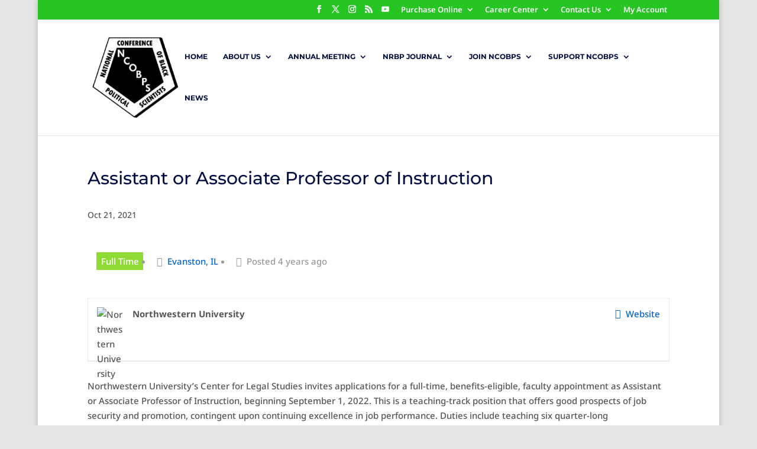

--- FILE ---
content_type: text/html; charset=utf-8
request_url: https://www.google.com/recaptcha/api2/anchor?ar=1&k=6Ld8XH8hAAAAABxVnBC9O6e7ZQv8XEgFDHYBCVNs&co=aHR0cHM6Ly93d3cubmNvYnBzLm9yZzo0NDM.&hl=en&v=PoyoqOPhxBO7pBk68S4YbpHZ&size=invisible&anchor-ms=20000&execute-ms=30000&cb=360s2weyovit
body_size: 48637
content:
<!DOCTYPE HTML><html dir="ltr" lang="en"><head><meta http-equiv="Content-Type" content="text/html; charset=UTF-8">
<meta http-equiv="X-UA-Compatible" content="IE=edge">
<title>reCAPTCHA</title>
<style type="text/css">
/* cyrillic-ext */
@font-face {
  font-family: 'Roboto';
  font-style: normal;
  font-weight: 400;
  font-stretch: 100%;
  src: url(//fonts.gstatic.com/s/roboto/v48/KFO7CnqEu92Fr1ME7kSn66aGLdTylUAMa3GUBHMdazTgWw.woff2) format('woff2');
  unicode-range: U+0460-052F, U+1C80-1C8A, U+20B4, U+2DE0-2DFF, U+A640-A69F, U+FE2E-FE2F;
}
/* cyrillic */
@font-face {
  font-family: 'Roboto';
  font-style: normal;
  font-weight: 400;
  font-stretch: 100%;
  src: url(//fonts.gstatic.com/s/roboto/v48/KFO7CnqEu92Fr1ME7kSn66aGLdTylUAMa3iUBHMdazTgWw.woff2) format('woff2');
  unicode-range: U+0301, U+0400-045F, U+0490-0491, U+04B0-04B1, U+2116;
}
/* greek-ext */
@font-face {
  font-family: 'Roboto';
  font-style: normal;
  font-weight: 400;
  font-stretch: 100%;
  src: url(//fonts.gstatic.com/s/roboto/v48/KFO7CnqEu92Fr1ME7kSn66aGLdTylUAMa3CUBHMdazTgWw.woff2) format('woff2');
  unicode-range: U+1F00-1FFF;
}
/* greek */
@font-face {
  font-family: 'Roboto';
  font-style: normal;
  font-weight: 400;
  font-stretch: 100%;
  src: url(//fonts.gstatic.com/s/roboto/v48/KFO7CnqEu92Fr1ME7kSn66aGLdTylUAMa3-UBHMdazTgWw.woff2) format('woff2');
  unicode-range: U+0370-0377, U+037A-037F, U+0384-038A, U+038C, U+038E-03A1, U+03A3-03FF;
}
/* math */
@font-face {
  font-family: 'Roboto';
  font-style: normal;
  font-weight: 400;
  font-stretch: 100%;
  src: url(//fonts.gstatic.com/s/roboto/v48/KFO7CnqEu92Fr1ME7kSn66aGLdTylUAMawCUBHMdazTgWw.woff2) format('woff2');
  unicode-range: U+0302-0303, U+0305, U+0307-0308, U+0310, U+0312, U+0315, U+031A, U+0326-0327, U+032C, U+032F-0330, U+0332-0333, U+0338, U+033A, U+0346, U+034D, U+0391-03A1, U+03A3-03A9, U+03B1-03C9, U+03D1, U+03D5-03D6, U+03F0-03F1, U+03F4-03F5, U+2016-2017, U+2034-2038, U+203C, U+2040, U+2043, U+2047, U+2050, U+2057, U+205F, U+2070-2071, U+2074-208E, U+2090-209C, U+20D0-20DC, U+20E1, U+20E5-20EF, U+2100-2112, U+2114-2115, U+2117-2121, U+2123-214F, U+2190, U+2192, U+2194-21AE, U+21B0-21E5, U+21F1-21F2, U+21F4-2211, U+2213-2214, U+2216-22FF, U+2308-230B, U+2310, U+2319, U+231C-2321, U+2336-237A, U+237C, U+2395, U+239B-23B7, U+23D0, U+23DC-23E1, U+2474-2475, U+25AF, U+25B3, U+25B7, U+25BD, U+25C1, U+25CA, U+25CC, U+25FB, U+266D-266F, U+27C0-27FF, U+2900-2AFF, U+2B0E-2B11, U+2B30-2B4C, U+2BFE, U+3030, U+FF5B, U+FF5D, U+1D400-1D7FF, U+1EE00-1EEFF;
}
/* symbols */
@font-face {
  font-family: 'Roboto';
  font-style: normal;
  font-weight: 400;
  font-stretch: 100%;
  src: url(//fonts.gstatic.com/s/roboto/v48/KFO7CnqEu92Fr1ME7kSn66aGLdTylUAMaxKUBHMdazTgWw.woff2) format('woff2');
  unicode-range: U+0001-000C, U+000E-001F, U+007F-009F, U+20DD-20E0, U+20E2-20E4, U+2150-218F, U+2190, U+2192, U+2194-2199, U+21AF, U+21E6-21F0, U+21F3, U+2218-2219, U+2299, U+22C4-22C6, U+2300-243F, U+2440-244A, U+2460-24FF, U+25A0-27BF, U+2800-28FF, U+2921-2922, U+2981, U+29BF, U+29EB, U+2B00-2BFF, U+4DC0-4DFF, U+FFF9-FFFB, U+10140-1018E, U+10190-1019C, U+101A0, U+101D0-101FD, U+102E0-102FB, U+10E60-10E7E, U+1D2C0-1D2D3, U+1D2E0-1D37F, U+1F000-1F0FF, U+1F100-1F1AD, U+1F1E6-1F1FF, U+1F30D-1F30F, U+1F315, U+1F31C, U+1F31E, U+1F320-1F32C, U+1F336, U+1F378, U+1F37D, U+1F382, U+1F393-1F39F, U+1F3A7-1F3A8, U+1F3AC-1F3AF, U+1F3C2, U+1F3C4-1F3C6, U+1F3CA-1F3CE, U+1F3D4-1F3E0, U+1F3ED, U+1F3F1-1F3F3, U+1F3F5-1F3F7, U+1F408, U+1F415, U+1F41F, U+1F426, U+1F43F, U+1F441-1F442, U+1F444, U+1F446-1F449, U+1F44C-1F44E, U+1F453, U+1F46A, U+1F47D, U+1F4A3, U+1F4B0, U+1F4B3, U+1F4B9, U+1F4BB, U+1F4BF, U+1F4C8-1F4CB, U+1F4D6, U+1F4DA, U+1F4DF, U+1F4E3-1F4E6, U+1F4EA-1F4ED, U+1F4F7, U+1F4F9-1F4FB, U+1F4FD-1F4FE, U+1F503, U+1F507-1F50B, U+1F50D, U+1F512-1F513, U+1F53E-1F54A, U+1F54F-1F5FA, U+1F610, U+1F650-1F67F, U+1F687, U+1F68D, U+1F691, U+1F694, U+1F698, U+1F6AD, U+1F6B2, U+1F6B9-1F6BA, U+1F6BC, U+1F6C6-1F6CF, U+1F6D3-1F6D7, U+1F6E0-1F6EA, U+1F6F0-1F6F3, U+1F6F7-1F6FC, U+1F700-1F7FF, U+1F800-1F80B, U+1F810-1F847, U+1F850-1F859, U+1F860-1F887, U+1F890-1F8AD, U+1F8B0-1F8BB, U+1F8C0-1F8C1, U+1F900-1F90B, U+1F93B, U+1F946, U+1F984, U+1F996, U+1F9E9, U+1FA00-1FA6F, U+1FA70-1FA7C, U+1FA80-1FA89, U+1FA8F-1FAC6, U+1FACE-1FADC, U+1FADF-1FAE9, U+1FAF0-1FAF8, U+1FB00-1FBFF;
}
/* vietnamese */
@font-face {
  font-family: 'Roboto';
  font-style: normal;
  font-weight: 400;
  font-stretch: 100%;
  src: url(//fonts.gstatic.com/s/roboto/v48/KFO7CnqEu92Fr1ME7kSn66aGLdTylUAMa3OUBHMdazTgWw.woff2) format('woff2');
  unicode-range: U+0102-0103, U+0110-0111, U+0128-0129, U+0168-0169, U+01A0-01A1, U+01AF-01B0, U+0300-0301, U+0303-0304, U+0308-0309, U+0323, U+0329, U+1EA0-1EF9, U+20AB;
}
/* latin-ext */
@font-face {
  font-family: 'Roboto';
  font-style: normal;
  font-weight: 400;
  font-stretch: 100%;
  src: url(//fonts.gstatic.com/s/roboto/v48/KFO7CnqEu92Fr1ME7kSn66aGLdTylUAMa3KUBHMdazTgWw.woff2) format('woff2');
  unicode-range: U+0100-02BA, U+02BD-02C5, U+02C7-02CC, U+02CE-02D7, U+02DD-02FF, U+0304, U+0308, U+0329, U+1D00-1DBF, U+1E00-1E9F, U+1EF2-1EFF, U+2020, U+20A0-20AB, U+20AD-20C0, U+2113, U+2C60-2C7F, U+A720-A7FF;
}
/* latin */
@font-face {
  font-family: 'Roboto';
  font-style: normal;
  font-weight: 400;
  font-stretch: 100%;
  src: url(//fonts.gstatic.com/s/roboto/v48/KFO7CnqEu92Fr1ME7kSn66aGLdTylUAMa3yUBHMdazQ.woff2) format('woff2');
  unicode-range: U+0000-00FF, U+0131, U+0152-0153, U+02BB-02BC, U+02C6, U+02DA, U+02DC, U+0304, U+0308, U+0329, U+2000-206F, U+20AC, U+2122, U+2191, U+2193, U+2212, U+2215, U+FEFF, U+FFFD;
}
/* cyrillic-ext */
@font-face {
  font-family: 'Roboto';
  font-style: normal;
  font-weight: 500;
  font-stretch: 100%;
  src: url(//fonts.gstatic.com/s/roboto/v48/KFO7CnqEu92Fr1ME7kSn66aGLdTylUAMa3GUBHMdazTgWw.woff2) format('woff2');
  unicode-range: U+0460-052F, U+1C80-1C8A, U+20B4, U+2DE0-2DFF, U+A640-A69F, U+FE2E-FE2F;
}
/* cyrillic */
@font-face {
  font-family: 'Roboto';
  font-style: normal;
  font-weight: 500;
  font-stretch: 100%;
  src: url(//fonts.gstatic.com/s/roboto/v48/KFO7CnqEu92Fr1ME7kSn66aGLdTylUAMa3iUBHMdazTgWw.woff2) format('woff2');
  unicode-range: U+0301, U+0400-045F, U+0490-0491, U+04B0-04B1, U+2116;
}
/* greek-ext */
@font-face {
  font-family: 'Roboto';
  font-style: normal;
  font-weight: 500;
  font-stretch: 100%;
  src: url(//fonts.gstatic.com/s/roboto/v48/KFO7CnqEu92Fr1ME7kSn66aGLdTylUAMa3CUBHMdazTgWw.woff2) format('woff2');
  unicode-range: U+1F00-1FFF;
}
/* greek */
@font-face {
  font-family: 'Roboto';
  font-style: normal;
  font-weight: 500;
  font-stretch: 100%;
  src: url(//fonts.gstatic.com/s/roboto/v48/KFO7CnqEu92Fr1ME7kSn66aGLdTylUAMa3-UBHMdazTgWw.woff2) format('woff2');
  unicode-range: U+0370-0377, U+037A-037F, U+0384-038A, U+038C, U+038E-03A1, U+03A3-03FF;
}
/* math */
@font-face {
  font-family: 'Roboto';
  font-style: normal;
  font-weight: 500;
  font-stretch: 100%;
  src: url(//fonts.gstatic.com/s/roboto/v48/KFO7CnqEu92Fr1ME7kSn66aGLdTylUAMawCUBHMdazTgWw.woff2) format('woff2');
  unicode-range: U+0302-0303, U+0305, U+0307-0308, U+0310, U+0312, U+0315, U+031A, U+0326-0327, U+032C, U+032F-0330, U+0332-0333, U+0338, U+033A, U+0346, U+034D, U+0391-03A1, U+03A3-03A9, U+03B1-03C9, U+03D1, U+03D5-03D6, U+03F0-03F1, U+03F4-03F5, U+2016-2017, U+2034-2038, U+203C, U+2040, U+2043, U+2047, U+2050, U+2057, U+205F, U+2070-2071, U+2074-208E, U+2090-209C, U+20D0-20DC, U+20E1, U+20E5-20EF, U+2100-2112, U+2114-2115, U+2117-2121, U+2123-214F, U+2190, U+2192, U+2194-21AE, U+21B0-21E5, U+21F1-21F2, U+21F4-2211, U+2213-2214, U+2216-22FF, U+2308-230B, U+2310, U+2319, U+231C-2321, U+2336-237A, U+237C, U+2395, U+239B-23B7, U+23D0, U+23DC-23E1, U+2474-2475, U+25AF, U+25B3, U+25B7, U+25BD, U+25C1, U+25CA, U+25CC, U+25FB, U+266D-266F, U+27C0-27FF, U+2900-2AFF, U+2B0E-2B11, U+2B30-2B4C, U+2BFE, U+3030, U+FF5B, U+FF5D, U+1D400-1D7FF, U+1EE00-1EEFF;
}
/* symbols */
@font-face {
  font-family: 'Roboto';
  font-style: normal;
  font-weight: 500;
  font-stretch: 100%;
  src: url(//fonts.gstatic.com/s/roboto/v48/KFO7CnqEu92Fr1ME7kSn66aGLdTylUAMaxKUBHMdazTgWw.woff2) format('woff2');
  unicode-range: U+0001-000C, U+000E-001F, U+007F-009F, U+20DD-20E0, U+20E2-20E4, U+2150-218F, U+2190, U+2192, U+2194-2199, U+21AF, U+21E6-21F0, U+21F3, U+2218-2219, U+2299, U+22C4-22C6, U+2300-243F, U+2440-244A, U+2460-24FF, U+25A0-27BF, U+2800-28FF, U+2921-2922, U+2981, U+29BF, U+29EB, U+2B00-2BFF, U+4DC0-4DFF, U+FFF9-FFFB, U+10140-1018E, U+10190-1019C, U+101A0, U+101D0-101FD, U+102E0-102FB, U+10E60-10E7E, U+1D2C0-1D2D3, U+1D2E0-1D37F, U+1F000-1F0FF, U+1F100-1F1AD, U+1F1E6-1F1FF, U+1F30D-1F30F, U+1F315, U+1F31C, U+1F31E, U+1F320-1F32C, U+1F336, U+1F378, U+1F37D, U+1F382, U+1F393-1F39F, U+1F3A7-1F3A8, U+1F3AC-1F3AF, U+1F3C2, U+1F3C4-1F3C6, U+1F3CA-1F3CE, U+1F3D4-1F3E0, U+1F3ED, U+1F3F1-1F3F3, U+1F3F5-1F3F7, U+1F408, U+1F415, U+1F41F, U+1F426, U+1F43F, U+1F441-1F442, U+1F444, U+1F446-1F449, U+1F44C-1F44E, U+1F453, U+1F46A, U+1F47D, U+1F4A3, U+1F4B0, U+1F4B3, U+1F4B9, U+1F4BB, U+1F4BF, U+1F4C8-1F4CB, U+1F4D6, U+1F4DA, U+1F4DF, U+1F4E3-1F4E6, U+1F4EA-1F4ED, U+1F4F7, U+1F4F9-1F4FB, U+1F4FD-1F4FE, U+1F503, U+1F507-1F50B, U+1F50D, U+1F512-1F513, U+1F53E-1F54A, U+1F54F-1F5FA, U+1F610, U+1F650-1F67F, U+1F687, U+1F68D, U+1F691, U+1F694, U+1F698, U+1F6AD, U+1F6B2, U+1F6B9-1F6BA, U+1F6BC, U+1F6C6-1F6CF, U+1F6D3-1F6D7, U+1F6E0-1F6EA, U+1F6F0-1F6F3, U+1F6F7-1F6FC, U+1F700-1F7FF, U+1F800-1F80B, U+1F810-1F847, U+1F850-1F859, U+1F860-1F887, U+1F890-1F8AD, U+1F8B0-1F8BB, U+1F8C0-1F8C1, U+1F900-1F90B, U+1F93B, U+1F946, U+1F984, U+1F996, U+1F9E9, U+1FA00-1FA6F, U+1FA70-1FA7C, U+1FA80-1FA89, U+1FA8F-1FAC6, U+1FACE-1FADC, U+1FADF-1FAE9, U+1FAF0-1FAF8, U+1FB00-1FBFF;
}
/* vietnamese */
@font-face {
  font-family: 'Roboto';
  font-style: normal;
  font-weight: 500;
  font-stretch: 100%;
  src: url(//fonts.gstatic.com/s/roboto/v48/KFO7CnqEu92Fr1ME7kSn66aGLdTylUAMa3OUBHMdazTgWw.woff2) format('woff2');
  unicode-range: U+0102-0103, U+0110-0111, U+0128-0129, U+0168-0169, U+01A0-01A1, U+01AF-01B0, U+0300-0301, U+0303-0304, U+0308-0309, U+0323, U+0329, U+1EA0-1EF9, U+20AB;
}
/* latin-ext */
@font-face {
  font-family: 'Roboto';
  font-style: normal;
  font-weight: 500;
  font-stretch: 100%;
  src: url(//fonts.gstatic.com/s/roboto/v48/KFO7CnqEu92Fr1ME7kSn66aGLdTylUAMa3KUBHMdazTgWw.woff2) format('woff2');
  unicode-range: U+0100-02BA, U+02BD-02C5, U+02C7-02CC, U+02CE-02D7, U+02DD-02FF, U+0304, U+0308, U+0329, U+1D00-1DBF, U+1E00-1E9F, U+1EF2-1EFF, U+2020, U+20A0-20AB, U+20AD-20C0, U+2113, U+2C60-2C7F, U+A720-A7FF;
}
/* latin */
@font-face {
  font-family: 'Roboto';
  font-style: normal;
  font-weight: 500;
  font-stretch: 100%;
  src: url(//fonts.gstatic.com/s/roboto/v48/KFO7CnqEu92Fr1ME7kSn66aGLdTylUAMa3yUBHMdazQ.woff2) format('woff2');
  unicode-range: U+0000-00FF, U+0131, U+0152-0153, U+02BB-02BC, U+02C6, U+02DA, U+02DC, U+0304, U+0308, U+0329, U+2000-206F, U+20AC, U+2122, U+2191, U+2193, U+2212, U+2215, U+FEFF, U+FFFD;
}
/* cyrillic-ext */
@font-face {
  font-family: 'Roboto';
  font-style: normal;
  font-weight: 900;
  font-stretch: 100%;
  src: url(//fonts.gstatic.com/s/roboto/v48/KFO7CnqEu92Fr1ME7kSn66aGLdTylUAMa3GUBHMdazTgWw.woff2) format('woff2');
  unicode-range: U+0460-052F, U+1C80-1C8A, U+20B4, U+2DE0-2DFF, U+A640-A69F, U+FE2E-FE2F;
}
/* cyrillic */
@font-face {
  font-family: 'Roboto';
  font-style: normal;
  font-weight: 900;
  font-stretch: 100%;
  src: url(//fonts.gstatic.com/s/roboto/v48/KFO7CnqEu92Fr1ME7kSn66aGLdTylUAMa3iUBHMdazTgWw.woff2) format('woff2');
  unicode-range: U+0301, U+0400-045F, U+0490-0491, U+04B0-04B1, U+2116;
}
/* greek-ext */
@font-face {
  font-family: 'Roboto';
  font-style: normal;
  font-weight: 900;
  font-stretch: 100%;
  src: url(//fonts.gstatic.com/s/roboto/v48/KFO7CnqEu92Fr1ME7kSn66aGLdTylUAMa3CUBHMdazTgWw.woff2) format('woff2');
  unicode-range: U+1F00-1FFF;
}
/* greek */
@font-face {
  font-family: 'Roboto';
  font-style: normal;
  font-weight: 900;
  font-stretch: 100%;
  src: url(//fonts.gstatic.com/s/roboto/v48/KFO7CnqEu92Fr1ME7kSn66aGLdTylUAMa3-UBHMdazTgWw.woff2) format('woff2');
  unicode-range: U+0370-0377, U+037A-037F, U+0384-038A, U+038C, U+038E-03A1, U+03A3-03FF;
}
/* math */
@font-face {
  font-family: 'Roboto';
  font-style: normal;
  font-weight: 900;
  font-stretch: 100%;
  src: url(//fonts.gstatic.com/s/roboto/v48/KFO7CnqEu92Fr1ME7kSn66aGLdTylUAMawCUBHMdazTgWw.woff2) format('woff2');
  unicode-range: U+0302-0303, U+0305, U+0307-0308, U+0310, U+0312, U+0315, U+031A, U+0326-0327, U+032C, U+032F-0330, U+0332-0333, U+0338, U+033A, U+0346, U+034D, U+0391-03A1, U+03A3-03A9, U+03B1-03C9, U+03D1, U+03D5-03D6, U+03F0-03F1, U+03F4-03F5, U+2016-2017, U+2034-2038, U+203C, U+2040, U+2043, U+2047, U+2050, U+2057, U+205F, U+2070-2071, U+2074-208E, U+2090-209C, U+20D0-20DC, U+20E1, U+20E5-20EF, U+2100-2112, U+2114-2115, U+2117-2121, U+2123-214F, U+2190, U+2192, U+2194-21AE, U+21B0-21E5, U+21F1-21F2, U+21F4-2211, U+2213-2214, U+2216-22FF, U+2308-230B, U+2310, U+2319, U+231C-2321, U+2336-237A, U+237C, U+2395, U+239B-23B7, U+23D0, U+23DC-23E1, U+2474-2475, U+25AF, U+25B3, U+25B7, U+25BD, U+25C1, U+25CA, U+25CC, U+25FB, U+266D-266F, U+27C0-27FF, U+2900-2AFF, U+2B0E-2B11, U+2B30-2B4C, U+2BFE, U+3030, U+FF5B, U+FF5D, U+1D400-1D7FF, U+1EE00-1EEFF;
}
/* symbols */
@font-face {
  font-family: 'Roboto';
  font-style: normal;
  font-weight: 900;
  font-stretch: 100%;
  src: url(//fonts.gstatic.com/s/roboto/v48/KFO7CnqEu92Fr1ME7kSn66aGLdTylUAMaxKUBHMdazTgWw.woff2) format('woff2');
  unicode-range: U+0001-000C, U+000E-001F, U+007F-009F, U+20DD-20E0, U+20E2-20E4, U+2150-218F, U+2190, U+2192, U+2194-2199, U+21AF, U+21E6-21F0, U+21F3, U+2218-2219, U+2299, U+22C4-22C6, U+2300-243F, U+2440-244A, U+2460-24FF, U+25A0-27BF, U+2800-28FF, U+2921-2922, U+2981, U+29BF, U+29EB, U+2B00-2BFF, U+4DC0-4DFF, U+FFF9-FFFB, U+10140-1018E, U+10190-1019C, U+101A0, U+101D0-101FD, U+102E0-102FB, U+10E60-10E7E, U+1D2C0-1D2D3, U+1D2E0-1D37F, U+1F000-1F0FF, U+1F100-1F1AD, U+1F1E6-1F1FF, U+1F30D-1F30F, U+1F315, U+1F31C, U+1F31E, U+1F320-1F32C, U+1F336, U+1F378, U+1F37D, U+1F382, U+1F393-1F39F, U+1F3A7-1F3A8, U+1F3AC-1F3AF, U+1F3C2, U+1F3C4-1F3C6, U+1F3CA-1F3CE, U+1F3D4-1F3E0, U+1F3ED, U+1F3F1-1F3F3, U+1F3F5-1F3F7, U+1F408, U+1F415, U+1F41F, U+1F426, U+1F43F, U+1F441-1F442, U+1F444, U+1F446-1F449, U+1F44C-1F44E, U+1F453, U+1F46A, U+1F47D, U+1F4A3, U+1F4B0, U+1F4B3, U+1F4B9, U+1F4BB, U+1F4BF, U+1F4C8-1F4CB, U+1F4D6, U+1F4DA, U+1F4DF, U+1F4E3-1F4E6, U+1F4EA-1F4ED, U+1F4F7, U+1F4F9-1F4FB, U+1F4FD-1F4FE, U+1F503, U+1F507-1F50B, U+1F50D, U+1F512-1F513, U+1F53E-1F54A, U+1F54F-1F5FA, U+1F610, U+1F650-1F67F, U+1F687, U+1F68D, U+1F691, U+1F694, U+1F698, U+1F6AD, U+1F6B2, U+1F6B9-1F6BA, U+1F6BC, U+1F6C6-1F6CF, U+1F6D3-1F6D7, U+1F6E0-1F6EA, U+1F6F0-1F6F3, U+1F6F7-1F6FC, U+1F700-1F7FF, U+1F800-1F80B, U+1F810-1F847, U+1F850-1F859, U+1F860-1F887, U+1F890-1F8AD, U+1F8B0-1F8BB, U+1F8C0-1F8C1, U+1F900-1F90B, U+1F93B, U+1F946, U+1F984, U+1F996, U+1F9E9, U+1FA00-1FA6F, U+1FA70-1FA7C, U+1FA80-1FA89, U+1FA8F-1FAC6, U+1FACE-1FADC, U+1FADF-1FAE9, U+1FAF0-1FAF8, U+1FB00-1FBFF;
}
/* vietnamese */
@font-face {
  font-family: 'Roboto';
  font-style: normal;
  font-weight: 900;
  font-stretch: 100%;
  src: url(//fonts.gstatic.com/s/roboto/v48/KFO7CnqEu92Fr1ME7kSn66aGLdTylUAMa3OUBHMdazTgWw.woff2) format('woff2');
  unicode-range: U+0102-0103, U+0110-0111, U+0128-0129, U+0168-0169, U+01A0-01A1, U+01AF-01B0, U+0300-0301, U+0303-0304, U+0308-0309, U+0323, U+0329, U+1EA0-1EF9, U+20AB;
}
/* latin-ext */
@font-face {
  font-family: 'Roboto';
  font-style: normal;
  font-weight: 900;
  font-stretch: 100%;
  src: url(//fonts.gstatic.com/s/roboto/v48/KFO7CnqEu92Fr1ME7kSn66aGLdTylUAMa3KUBHMdazTgWw.woff2) format('woff2');
  unicode-range: U+0100-02BA, U+02BD-02C5, U+02C7-02CC, U+02CE-02D7, U+02DD-02FF, U+0304, U+0308, U+0329, U+1D00-1DBF, U+1E00-1E9F, U+1EF2-1EFF, U+2020, U+20A0-20AB, U+20AD-20C0, U+2113, U+2C60-2C7F, U+A720-A7FF;
}
/* latin */
@font-face {
  font-family: 'Roboto';
  font-style: normal;
  font-weight: 900;
  font-stretch: 100%;
  src: url(//fonts.gstatic.com/s/roboto/v48/KFO7CnqEu92Fr1ME7kSn66aGLdTylUAMa3yUBHMdazQ.woff2) format('woff2');
  unicode-range: U+0000-00FF, U+0131, U+0152-0153, U+02BB-02BC, U+02C6, U+02DA, U+02DC, U+0304, U+0308, U+0329, U+2000-206F, U+20AC, U+2122, U+2191, U+2193, U+2212, U+2215, U+FEFF, U+FFFD;
}

</style>
<link rel="stylesheet" type="text/css" href="https://www.gstatic.com/recaptcha/releases/PoyoqOPhxBO7pBk68S4YbpHZ/styles__ltr.css">
<script nonce="tARbPfRF9M9zocDT6RyF2A" type="text/javascript">window['__recaptcha_api'] = 'https://www.google.com/recaptcha/api2/';</script>
<script type="text/javascript" src="https://www.gstatic.com/recaptcha/releases/PoyoqOPhxBO7pBk68S4YbpHZ/recaptcha__en.js" nonce="tARbPfRF9M9zocDT6RyF2A">
      
    </script></head>
<body><div id="rc-anchor-alert" class="rc-anchor-alert"></div>
<input type="hidden" id="recaptcha-token" value="[base64]">
<script type="text/javascript" nonce="tARbPfRF9M9zocDT6RyF2A">
      recaptcha.anchor.Main.init("[\x22ainput\x22,[\x22bgdata\x22,\x22\x22,\[base64]/[base64]/bmV3IFpbdF0obVswXSk6Sz09Mj9uZXcgWlt0XShtWzBdLG1bMV0pOks9PTM/bmV3IFpbdF0obVswXSxtWzFdLG1bMl0pOks9PTQ/[base64]/[base64]/[base64]/[base64]/[base64]/[base64]/[base64]/[base64]/[base64]/[base64]/[base64]/[base64]/[base64]/[base64]\\u003d\\u003d\x22,\[base64]\x22,\x22wrXCt8KLfsOzccOUw5zCvcK1HsOFG8KIw7YewpMEwp7CiMKOw44hwp5rw7TDhcKTFMK7WcKRfDbDlMKdw5UFFFXCkMOOAH3DghLDtWLCrGIRfxLCgxTDjUtDOkZQc8OcZMONw6ZoN1fCpRtMOsKWbjZpwrUHw6bDv8KmMsKwwrnCvMKfw7NDw7ZaNcKRKX/DvcO+ZcOnw5TDjT3ClcO1wpsWGsO/KzTCksOhB3ZgHcOmw57CmQzDpMOwBE4GwpnDumbCj8OswrzDq8OKVRbDh8KgwoTCvHvCgWYcw6rDvMKDwroyw6oEwqzCrsKswrjDrVfDvsKTwpnDn01Bwqhpw4I7w5nDusKlUMKBw58bGMOMX8K/Ug/CjMK2wroTw7fChgfCmDo0YgzCnicbwoLDgCordyfCphTCp8ODZcK7wo8aXTbDh8KnOHg5w6DCkMO0w4TCtMKZbsOwwpFgNlvCucO2bmMyw5bCvl7ChcKaw4jDvWzDq0XCg8KhaV1yO8Kdw6weBmnDo8K6wr4fGmDCvsK4eMKQDiIYDsK/[base64]/wphJSjJ2UFlvwoMlw5jDqsK+K8K1wpjDkE/CqsOmNMOew6ZJw5ENw78obExXTBvDsDhsYsKkwpdCdjzDssOtYk9lw6NhQcO0EsO0Zw0Ow7MxEcOmw5bClsK8XQ/Cg8O8Cmwzw686Qy1tZsK+wqLCgmBjPMOhw7bCrMKVwq/DkhXChcOGw5/DlMOdQMOGwoXDvsO8NMKewrvDlcOtw4ASe8OFwqwZw4/CpCxIwrgCw5scwrE/[base64]/DvMOGwrtzDMOZAcO0L8OkXcKjwoUDw44tAcOYw5Qbwo/DjmwMLsO5dsO4F8KQHAPCoMKCJwHCu8KJwrrCsVTCgUkwU8Ofwq7ChSwlchx/woXCj8OMwo4pw7ECwr3Cky4ow5/DtcOmwrYCPmfDlsKgKGdtHVjDpcKBw4Uow71pGcKAb3jCjEcCU8Krw5vDkVd1DXkUw6bCnjlmwoUgwqzCgWbDkkt7N8KIVEbCjMKhwp0vbhnDkifCoRVKwqHDs8KxWMKQw6tRw5/CqcKXMXUoM8Ojw4DCrsKMR8OuQ2PDv1o9QsKuw6LCjhBpw4oiwoEQV3XDhcOySxDDuwRnWsKIw7QfXnzCg2HCl8KSw7HDsD/CiMK3w4pSwqrDrTNsQmEPE0lGw6URw5HCmRDDiAzDnHVmw4x8M3YkEyDDt8OMKcOKw6IAJxdXeibDpcKMaG1EeGgCbMOnZsKGJTRyARLCmMOue8KYGF9QcwxzcA5AwoLDlBchXcKHwpjCmR/CthZ2w6ovwpY5H2Qpw6DCrHLCt1TDgsKmw7BOw6c+RMO1w496wqHCtcKlEEbDm8OKUcKqL8K6wqrDqsOfw7vCtw/CvhgjNzXCtz10WG/Ck8Ovw5cdwoXDtcK0wp7DtxcMwoAmAA/DihkbwrXDnTXDsEZYwpTDi0PDgFjDm8Onwr8zNcOqA8Ktw4rDlMK5W10pw7HDm8OJLjA4UcOaYxPDqDc8w4fDkXpqV8Odwox5Og/DqWJBw6jDkMOkwrk4wopnwqvDg8KnwotiMmbChTZLwpZEw7DCiMOFLcOuw4XCgcKcISpdw7p3MsKQCA7Do0Z3a3vClMKrT3PDkMK/w7rDrW9ewrvCgsOCwrkHw43Cu8OWw4bClMK1DsKyWmhHUsOIwoJUGC/ClMOHw4rCt0vDqMKJwpPClMKaFX5WaU3CvD7CrsOeQAjDki/ClQ/Dk8OPw7kDwpovw6HCmsKpw4XChsKBJT/DrcKgw5YEBA4uw5gENsOZb8K4JcKHwo1JwoDDmsOCw6RiX8KgwqvDkQE5wonDr8OCRcK4woBvdsOxNsKBEcKoTsORw4LCqGbDpsK7asKvaQTCkiPDmFUNwqUow4TDllzCpnbCq8KNaMKudx3CtcKkLMKYWsKPMzzDjsKswqDCo3sIMMO/TcO/[base64]/CsBxGa8O5b3xqbsOqB3gVbgLCrMONwoo/H1jDpkzDm1XChcO8cMOFw5g9Y8Orw6bDnGHCoCbClwjDicKpIWcTwoxhwq3CmVTDuSotw6NjEio9S8KcBsO6w7bCksOBRXfDu8KaV8OHwpIgW8Kpw5EOw4HDvzIvZcO6XSFObcOywqVYw7/Cqw/Cqn88BGvDl8KQwr0Kwq/ClXLCs8KGwoJQw75qKgTCvAJFwq3ClsKrO8KAw4Vlw6d/dMOdeVgXw6bCtijDhsO0wpoARUQGWEvClmnCnBQ9wovDhhPCjcOCaUnCp8K7dVzCo8KrI38Yw4LDlsObwonDocOSHX8uYsK8w6tmH1Z6wpQDKsK5ZMKWw5pYQsKjFicve8OTGsKcwobCtcOBwpJzcMKMGgfDk8OWJRvCpMKPwqXCtznDuMO/KQtCFMO1w5rDsnYTwp/Ct8OAVMK4w7R3PsKUYUDCiMKHwr3CpgfCmDsxwoApO15ewpDChzF9w4pgw4LDucKSw63CqcKhCAwpw5Jkwq57Q8KCYUzCiVbDlgtbw5HCjcKCHcO1ZXRNwqt7wojCii49TzQpIQVzwpTCuMKPOMKLw7/CuMKqFS8BABpBFl3DuyDDjMOFfynChMO9S8KzSsO8wpg1w7QJwpTCkUZ/KsOMwqwqT8OFw53CnMKMSsOMXDDCiMKILBTCvsOJG8Oyw6bDoELCnsOnw7XDpG/CuQbChX/[base64]/CucKbKGvCmCxJYsK/OQt9ScO6ZcK0wqzDjMOoMA/CtmDCgArCojR1wq1nw4IYL8OqwoDDtSQvBERpw60oYwNrwo3Dm1l5w5cPw6NbwoBbAsOGb1Iww4/DqUnDnsOtwrfCq8Odw5diOjbChnokw6PCmcO7wogzwqYZwpDDoEPDqU/CpcOcYcK5wro9VgMyW8K/Z8K6QgtFVWNQVcO2NMOYD8Ogw5dBVTVawobDtMO8DsOQQsK/[base64]/wp7CsXh8woZzeBQUw5hJw4HCnmBYYy50w6BOa8OpKcKHwp/Ds8KYw7l9wr3CuQ7DvcOxwo4UPsKpwohfw49lEl59w5QRTsKNGi/DhMO+CMO2TMKyP8O4FsOoDDbCmcOsGMO+w7kgeT8lwo7ChGvDmTrDp8OgCSTDk0txwr5HGMOowpcTw5FifsKlH8OfDQ47HBUOw6w5w4HDsDDDqFw/w4/CmMOJSyMoUMOxwpzCqlkuw65JfMOow73DhsKKwpDCl2nCiVtrdUM5fMKcGMOgbsOlX8KzwoVtw5Z8w75MU8OCw55SJsOkW2xOVsOawpczw7DDhSoxdQ8Rw41hwpnClShywrHDuMOUVAcPBcKUMU7CsjTCgcKsTcOkA3DDqknCpsK5X8K/[base64]/w4VIwp4YdcK0w4Now5LDoMK9wo8TbWDCh1/[base64]/VMKPGsOyX8Kgw7MfwqoLw78iUXfDtMKLPnPCp8O1HX0Hwp3DrgsHehrCq8ORw6pdwr8pDjlUe8OMwq/[base64]/Dk8KXwr1Bw4FwAkJZw7Y5wqjCisKXA1l4GGDCkm3DjcKJw6XDrHgvw6cWw7/DlTHDtsK8w7nCtVNow59Rw5EhTcO/wpjDoiHCrU40WSBQw7vCuGfDhzvCk1Bvw6vCt3XDrgE/wqoEwrbDqTbChsKETcK0woTDlcOqw4wSOTFrw5BZK8OuwqzCvGrDpMKBw61Hw6LCiMOuw4zCpyFpwo/DkCpcPMOSB1x9wrrClMK9w6rDly9OXsO/YcO5w65caMOvG1hgwqsOScOPwoNRw7Zbw5/DrFkbwrfDu8O7w7XDm8OHdVgELcOHPTvDiHzDhD9IwpDCh8KJwonCvR7DhcKAPkfDqsKvwqTCjMOYRSfCpl3CkXAhwoXDisOiO8KzZ8OYw4lfwo/Cn8Olwq07wqbCj8Kaw7vCmh/DgkFIE8OMwo0JLmvCj8KRw7nDncOqwrbDmmbCrsOGw57CnQnDocOpw4rCuMKlwrByPC1yAMOnwpIcwqp6AsO0Jw4uRcKDXGvDkcKcFMKIw4TCsiHCvxdaaGRxwofDqDAfd3/ChsKCaQHDvsONw410EX/ChiLDisO0w7A+w6zDjcO6TwXDm8Oyw5IgX8ORwr7DhMKDFDh4c3TDlC4FwpIFfMKjNsOkw70ew5sSwr/Cg8O1V8Kbw4BGwrDCgMORwqAowpnCvUHDtMKSM35zwrfCrU4+KsKNaMOOwoXCmsOXw7rDtTXCjcKfXVMZw4rDpAnCr23DrW3Cq8Kgwp4gwpHCmsOowpNcZTNVIcOzUhQswozCtBZaYBtiYMO6AsKvw4/DsSovwrHDtQh4w4rDocOXwol5wpHCrnbCqyrCrcKjFMOaO8Oaw5UlwqUrwprChsOkRUFveR3ClMKCw5xFw5jCpB4/w50hLMKEwpDDmMKVAsKdwojDksK9w69Nw5IwFE5vwoM5Jw/[base64]/ClcObT8Kvw5zCg11LwolCw6I7wovCtMO4w5lablzDqBrDrR3CvcK2VcOYwqsTw6bDg8O3ewHCiUHCrnTCtXLDuMO5QMOPUsK+aXvDvMKgwo/CpcO8SMKmw5XDu8OhTcKxEsK9AcOiw5tCcMOsN8OIw4nCocK7wpQ+wrFFwosCw79Dw7zCjsKpwofCicKybh0qNC9nQmt+wqUow6LDkMOtw5nCiXvCjsOgMwY7wpdDDUk/w4NPSUzDswLCkSQ/[base64]/DnizDmMOiw4x5w6pfFU3Dr8KpwolFwrYFEMKzw4TDqsKxwrDConMHwrzCnMKQfcOawrvDtcKHw71vw5DDhMK6w4wgw7bCrMKiwqQvw7TDrDROwo/CmMKfwrd9w4Anwqg2acO5JhvDlC3CsMKhwrgTw5DDssKsSh7CocKgwrbDj312L8KXw7dWwrbCtcKDacKVRDTCgwrDvyXCjmN4AsKWXVfCgcKjwpUzwqwicMOAwrXDvivCr8K8dW3CmUAQMMOifcKAME7CkT/[base64]/CoghLw6PDsyjCjzQww6RVwp3DkMOUw4hywqrCiCTDusO3woElFS8TwpsxDsK/[base64]/DsDdbw7rDtcKgS8O8w6nDlynCiMKSdsOBFyRqKsKjeS9/wqQYwpMjw7NSw6QNw5xEbMOHwqgjwqjCgcOTwqcVw7PDuXBbcMKzd8KTIMK5w6zDjnw1YcKSLcKCcnzCsHzDtHvDixtyTX7CrjYdw7nDvHHCjHAzccKRwp/DscOgw5vCjDJgDsOyCik8w4BCwqrDpTfDrMOzw5A5w7zClMOwfMOQBMKAT8K3UMOIwq5RYsOPPmoidsK6w6rCuMOhwp3Ch8KHw7vCpsO0HltEO1fCl8ObCnNTaDQSYxtkwonCssKFFyDCpcOhEDTCkX95w4s8w5DCp8Kgw6RmI8OJwoUjZBDCvMORw4N/[base64]/DuMKBw4vDncKSX2TCmcOuT8Krw5jDlMOoRx7DlVktw43ClMKTbALCpMOHw5jDsVjCn8K9VsO1WMOQd8K8w6vDm8O4AsOow5Njw4xsJsO2wqBlwowNbXRqwrpzw6XDh8OXwpFXwqnCqcOpwod+w4HCo1nDg8OMwo/CslpKPMKkw4vCllhkw6ggVMKsw6BRDsK2AXZuw5YjdcKpHxYCwqYmw6h2wp4GRhRkOUfDicOSQgLCpQk0w6vClsK2wrDDlh3Dl3vDn8Okw5gowpLCn21QDMK8wqwew7vDiE/DtgbClcKxw6rDm0jCpMK4wpPDi1fDpcOfwofCjsKywrXDhHcPVsKJw5wcwr/[base64]/[base64]/DucKUHzk4wpxdwq7DgsKUTCxbU8KIPH9/wqcKw63DsFMiQMK8w64LOmxcByp/MlxNw48US8OkG8OLaxTCgcKKVnXDilLCpcOWfsOQNWQEZsOgwq1dY8OIRDLDg8OCN8Kmw5xVwp4OKHjDlsO+V8KlQ3zCoMK9wpEGwokMw6vCosOXw7NiaU1rccKHw4dDLMOIwp4Lw5hWwpRJfcO4X2HCv8ONIcKHacO/Hh7Cu8Ojw4bCjMOgag5YwpjDnBArRifCpVDDhQAFwrXDjhPCo1NyK0XCjFo/wo3ChcOsw5HDlnEww7LCrMKRw4XCmhNJHsOzwqZIwp1BP8OZOhXCqMOoN8KMCUDDjcK6wpkQw5EpI8KFwo7DkRwxw5LDvMOkMijCizEnw4Viw4rDu8OHw7IzwobCuHIhw6kZw4U4QnzChsOjIMOwGMOXM8KjV8K2IktSQSx/S1rCisOiwoHCs1hYwpxhworDtMO1ccKjwoXChzYdwqNcanjDiw3DgBwTw5g6MhjDjykOwr9rw6ZQIcKsW2RKw40mZ8O6FX8/w6pMw4TCllA2w7ZNw7BAw6bDgC98LxRkF8KBZsKtM8KaU2VUXcONw6jCncO8w4AzEcK+Y8KYw47Cr8K3d8O7wo7DuUdXOcKcSUY+csKTwqpFOULDmsKNw70PFGpcwo9Vb8OYwo5vZcOxw7vDi3U1RWgQw4wlw40SEFk/c8O2RcK2KTjDvsOIwq/CjUheAcKGdVsXwpTDn8KZGcKJQ8KuwoZYwpfCshc+wqg6cVXCv0wBw4d3LGrCtcOnSzB5flvDsMOkEwHCgTXDqz97WQRbwqDDomjDq0d7wpbDshobwqgEwowWBcOfw5J6BVPDp8KAw4YgABhuNcO2w7HDv0AKKx7Cjh7CrsOYwrp1w73DrWjDoMOhYsOjwq/CscOcw6Rlw69ew5jDuMOswr9qwrVrwrTCiMOJO8O6RcKAVXMxecOjwpvClcKANcKsw73ClFjDtsKHFV3DnMOQD2J1wpVjIcKqG8OTfsOfKMOFw7nDlTBlw7Z+w5wYw7YNwoHCr8ORwo3DqGvCi17DiFYNZcKZNsKFwpJFw7PCmi/DqsO7DcO9w6QZMhUQw5dowoIfSsOzw4oxKlw/[base64]/w4DCiz59wo9RGQzCmS9oSMKTw6nDjmMBw6JoCwzDm8KnXj8iT0tbw7HCnMOtBh3DpxkgwrUKw53DjsKfacORc8KBwr4OwrZIaMOnw6nCqsOgWFHDkX3Dj0IuwqzCmWNfE8KeFTp+ZBFVwonDqsO2F3J9B0zChMKmw5Zww5/CjsO4I8OERsKsw6rCkwFcaFLDrTs0woExw5zDmMOVWzZnwrXCnUt2w4fCrMOuGsOKcsKHag9ww7HDrW7Ck17Do0Z+RcKsw49VewojwrtSfA7CmhUYWsK0wrTCvFtCwpDCljHCp8KdwobDtw/Dv8OtEMKqw7vCmwPDv8OMwrTCsErCpAd0w4Emw502Dk3Cm8Odw6vDpcOhcsOfBDPCsMObZxwaw5YcXBPDvR3CuXUWF8OCT33DtUDCk8K6wp3ChMKzLHcbwpDCocK4w4Y1w60vwqbDti3DpcO/w5ZvwpZlw6Nvw4VpesKkP3LDlMOEwrfDtsO6MsKjw67DgW5RasOuSynDp3xmRMK0C8Omw79RRXFWwroGwoXCiMK6fX7DscKHF8O8GMOkw5XCoyx7ScK7w6l3Oi/[base64]/[base64]/DjcKjTcKgwq8Ydw8SbsOcwrthGVEwQBtkwpnDh8KCTMOvFcOGOArCpRrCpcOeL8KCG3lfw4zCr8KuWsO/[base64]/CsVPDkT3DpMKaVQAeMMOIQMKww41/w7nCln3CjcOnw7PDjMOUw4NTX0BZYsOBRgjCu8OeAgAPw4AdwpPDi8OYw5rCuMOGwqzCmDZkwrPChcK8wpFXwpfCnRVWwqbDp8K3wpBzwpUSFMKVNsOgw5TDpXlQeCh/[base64]/CmBxlw714woBTw57ChzTDtFR/a3dzLMKPwrIpQcOWw7zDlHvDjsOiw6tvTMOgWTfCk8KyATAcbw8KwotdwoZPT17DpMOkWBPDssKMAHk/wrVHDsONw6jCqjjCiRHCuRrDtsKEwqHCjsO+UsK8RnzDvVhrw4BRRMOtw7wZw4AmJMOlVjfDncKQTsKHw5DCoMKGdkA+JsKewq7DnENLwpLCr2/Cl8O2eMO+JQzDmjfDkA7CiMOCB1LDqQQ1wqFxL09aOcOww7p5D8KOw6HCvSnCpX7DtcOvw5zDlzN/w7fDoQJlFcOxwq3Dph/CqA9Xw7bCunEuwoHCn8KmR8OySsK7w6HCiEYkb27CtiVUwqo5IgvCgz1NwojCkMO/P1ZswqoYwoQjw6FJw60KKsKNQcOTwo8nwrgqXzXDu18NM8K/[base64]/DocOLNAbCjkARB3sDTcO/HTnCssO4wpBww5kXw5hQVMKkwqrCtMKzw7/CpGrCvmkHZsKkY8OFP1XCq8OzOD0tYsKubicNQCjDpsOwwqLDp2TDkcKJw7QMw7UwwoUNw5kWdVDCo8O/NcKFNcOiCMKMRcKiwpsCwpBbNRNfVkIaw7HDoXjClUNzwqXCkcO2VGctYQnCucK7OBdEKsK9NRnCusKDGAwswrZvwqvChMOrVG3CrzXDicOYwozCqMKmJTnDhVTDs0/CuMO/PH7DrhUhCgrCtBQ8w4/DvcOnf0/Dv3gAw7zCjsKgw4PCo8K5Il5ofAU4AMKcwpl1N8KpQmhCwqEHw7rDkm/[base64]/[base64]/UMKGw6rCoxHCtcKoAMOPOBfDiC8qwq7Cpj3CvRgoScK2wpTDtA/[base64]/CscK/[base64]/DoA3CrcO3UMKrUsKgOsOQfCsvKsKDwqzCtXsuwocaLg/DqwjDm2rCu8KwJVMcw6XDrcOswrTChsOAwpE7w7YfwpkYw5xNwpoawovDscKJw7dCwrpbb2fCu8KjwqNIw6ltwqJOMMOWF8O7w4jCvsOKwqkaElnDoMOWw7vCpWTDr8KHwr3CqMOFwqB/[base64]/DhlJ8wpEJXcKNEyvCpcOVw7x8e00/w5Y4wptabsO5w5YdJDLCih98wqYywpplVzw/w6/ClMKVBmLCtTvDu8KfVsKxM8KpJQZpUsKNw47Cs8KHwq9vScK8w5BJKhkMYCnDv8KUwrAhwoE5LsKWw4QdFlt0ARrCozl8wovCucKPw67DmEJlw5RjdjDCpMOcLUl3w6zCpMKDVjxtEV/DqcKCw7wxw6zDqMKfKWRfwrZCU8OhdMKaWhjDixcQw6p+w7HDvsO6G8OHTBUww67CtSNIw5PDusOcwrzCkWQNQQvCicKiw65BFGpqNcKMMiNRw51XwqQCU3XDisO/[base64]/CsABta8O5IcOdw7XCtcOIwrXChADCjXjDvg9vw5rChi/Cv8OCwq7DnQbDrcKWwpldw5tiw6IawrYFOTzCtCjDu3w7w4zChSZsW8OCwqA4wotnE8OZw57CucOgG8KZwrfDlRLCkh/CvCbDn8KzMT0Zwqd/T3sDwr3CoiU0MD7Ct8KGOsKIPWrDnMOUTsO9T8KzE1rDpgjCqcOzfEwAS8O4VsK1wrXDm2DDu2g9wrTDq8OYf8O0w6XCglrDjsOWw6TDtcKuL8O+wrPDnCtLw7Z0KsKsw5DDoiNtZFPDgQVXw7rCm8KmYcK3w6/DncKPS8KLw7tycMOxRcKSBMKfEUQ/wpF9wpFgwpFcwoDDulNMwrUSSGHChlo6woDDgsOpTSQbe295BCXDgsOaw67DjwopwrQbGREuL2ZSw64TRUR1J2U4V1fChm9Qw6/DqiDCvMK+w6PCiVReCk0Qwo/DgHTChMO0wrJCw6Ycw43DkMKOwr0EcR7DncKbw5c5wpZLwo/Cq8KUw67DinRFVzNww5R9LnQjdH3Dv8O0wptrS3dkVmUDwqXCuGDDqEbDmBzCqgPDm8KyXB4Nw47DqCFww7nCmMOOCGjDtcOBScOswopLbsKaw5JnDgXDhnbDm1/DimRbw650w6EiAsK2wrwxw41HAl8Fw7LDtzfCn0I1w5g6fDfCg8OMdAonw64cTcO8EcOFw5zDtcOOSn0/w4YGwr8YVMKawog9DsKHw6lpcMKnwpVPS8OiwqIDWMKnFcKCXMK+JMOdb8OMPC7CpsOsw6pKwqbDnwXCoUvCo8KIwp8/[base64]/T8OxQRHDhmgCfcOtBQA7QcKMwpMcw7nDrMOcUy7DuSTDtRLCusOrH1XChsOsw4/Du2LCpsODwr3DsTNww67CmsOcezI/wrQcw4VcGD/DoAFTP8ODwqg8wpbDvRA0wpZbYMOvEMKowrnChMKywr/[base64]/[base64]/CtMK8w5YSFgHDqMKsw4nCl8OTYkDDqV1rwqvDgAYKw67CpV7ClVhfRXpzaMOYIUR0aVzCvk3CscOnw7HCtsObC0nDj07CpjZhegLCt8O/w5hww5BZwq9Xwq4uYAHCgV3DkcOGesOIJMKyWwcmwpvCplIuw4HCjFbCgsOfT8OLYh/[base64]/wrHDiMOYwr9PUcKhw5oKdsOowqgBSMO9EDvCiMKYLiXCrMOXaVgkF8KYw6NAL1piCWPDjMOsTHRQNxDCtGcNw7DCiyNUwqvCoDzDjyF/w4HCgMOZeRXCicOHacKYwrJ8TMOIwoJVw6pqwpzCn8OSwqotYQvDn8OIL3UHw5bCuwl1IsOgEB/DmVQYZQjDlMKhalbCh8OBw4ZNwonCh8KebsOFWT7CmsOgKXF/HnsEU8OoPXNNw7RYB8Ocw6LChgtACXfDrh7CpCRVU8KIwo0PWVopMgbCqcKfwq8gdcK9JMOidUpUwpVdwrLCmRXCu8Kbw5zChcKCw5jDhxUYwrXCqlYrwrPDtcKlYMOTw5PDucKyYU/Di8KtRMK5bsKhw6F9KcOAQ2zDi8KcIRLDgMO8wq/Dt8KcEcKHw4zDlXzCosOFSsKBw6UrCS/ChcKTa8OBwqomwr5/[base64]/w6fChsKQeX1Kw4rCpTgWwrrCpMKyfjM0Z8O4VBDDlMOEwovDsA5FdsK6S37Dn8KfUB4BQMOpOnFBw7HDun4fw4UwCH/DrMOpwqDDvcKHwrvDosOvUMKKw4TDssK4EcOJw6PDqMOdwrPDhQdLHMOkwojCosOTw58iTBhDZMKMw4XDtjAsw7NRwqfCq25xwr/CgFLCgMKIwqTDs8ONwp/DisKbR8OrfsKhQsOkwqV2w4hNwrEpw7/CqsKAw6sQIsK7HFjCvSXDjUXDtcKHwrvChnfCvsK0fjZwWCjCvC3DqcOpC8KlSSfCu8K9WWkqWMKNdlnCscK8M8Obw6VYP2MCwqfCscKhwqbDtx4IwoHDpMK/[base64]/wqLDg8K9woPClBjCrsOtwpI5w5fDhF/DuhZlJRtyPGrDh8Khwp0CAcKjw5hZwrRVwo0Fa8Khw7zCncOpdTV7O8OVwo9ew4nClQN5KcKvZmXChMOfFMK0ecOEw7ZXw4pQfsOQPcKBP8Ogw63Dr8Kpw6PCrsOkPTfCpsOiwrF6w5/DqXVnwrl+wpfCvxoOwr/CjEhewpjDmcK9NQwkIsKJw4pNNk/Dg2vDncKbwp0BwozCnnfCtMKIw5InUwAEwokawrvCg8KdXMO7w5fDlMKHwqxnw77DmcKHwpUILcO+wqMXw6DCl10SEhsow47DkXgFw43CjMK/[base64]/[base64]/DmFzDoAYHw4nDq8KPccOrBMKyw5lnw4EWTcObGncNw58kPQ3DhcK6w5xVH8OrwrPDgkFCDsOGwrLDu8O1w5/DikkFe8KQCsKdwoo8JFdPw5wTwrHDp8KmwqsQUy3CnQHDi8KGw49swpVSwr7CiT4JXMOqRxZuw5zDlFXDpcOCw5RMwqfChcO/DEV5SsOMwoHDpMKdOMOYw7J9w4F0w6p5aMO4w4/[base64]/Ct8K0w7ZfwpDDnMKGfsK+wq0zN1Nlwq/Ds8KIdBRFDsOec8OZe1XCscO0w4N+DsOeFjIqw5rCoMO8C8O3w4fCmQfCg0YpFBABI3LDvsKGw5TCqk0DP8OpOcOJwrPDpMKOJ8Krw4UNBMKSwoQrwp0Wwq7CrsK/V8K3wqnDgcOsNsKBw7bCmsOww7vCqRDDrDVMw6JBdcKCwpvChcKqY8KhwprDmMOAIQAQw6vDqMO1J8KKfMKswpgXSMOqHsK6w794X8KgChhvwpDCpMOFKgEvKMOyworCpxAUE2/CgsORP8KRZ0smBnPDg8KQWjVmRB4CVcK5A3/DisOtesKnHsOlw67CiMOGfR/Chm5swqzDvsOfw6fDl8OCGwvDrgPDlsOEwoVANAXCl8OAwq7CgsKfIsKXw5o9NEfCr3t/OSjDmMOOMyHDo37DsDVfwrdRVT/CqHgAw7bDjQcOwoTCnsO1w5rCqQjDvMKLw4pIwrzDssO/w5ATw45Xw5TDsAvCl8OLHUoKSMKsMww9NMKPwoPCtMO0wonCnsOaw6XCq8KhXU7DqsOew43DlcO4OmoXw5glLi5NE8O5HsO4A8KXwoNew5VlOyBTw5rDrRUOwr82w43CqTY5wqXCmsO3wonCoD9bUg9lVA7CjsOCSCpAwoVYU8OBw65/esOxa8KEw57Dsg7Dk8Ovw5/DtjIzwqXCujfCjMKiOcKKw73Dlkhvw4FVQcOfw6FoXm7DuEtvVcOkwq3DuMO6w5jCoC5ewoYbeDPDmR7DrGzDm8ONfVkCw7/Dj8Oyw5DDqMKBwp7ChcOAKSnCiMKmw7XDpX4wwpvChUnDnMOiXcK3wrrClsKNJmrCqUXCpMK8E8OrwrnCpnlLw5TClsOQw5hfKsKkDkfCiMKabnhUw4TCmDZLRcOWwrUCfMKQw4YSw4ocw7ZNw6o+ScKhw7nCm8Kfwp/DtMKeBG7DhnfDlWvCvxtUwq/CuRp6XsKEw5dCSMK+Bz17KgZgMsO9wpbDoMKww5XCj8KOacKGSGsPaMKOaVEKwpnDrsOxw5/CtsOTwqMEwrRvJsOEwqHDugfDik8iw5R4w6cSwojCl0QsD2cvwqZhw6vDr8K4REwqUMOdw5kcPEFdwrNdw4YUIXsTwqjChADDhGYTYcKITgvClsOnK3ZedFvDj8O2woDCkiwkU8Onwr7ChzJRF3nCoQvCj1N+woktAsK+w5XCicK/BCUUw67CoCbCqDMhwo0Hw7LCimMUexgAwo/Cr8K4McOcCznCl3HDksKNwrTDjUp9YcKvbXPDrAXCgcO9wr88RTrCt8K/TwEcDSjDssOfw4ZDwpbDk8OFw4jCmMOpwq/CijHCnlsdB3hHw57ClcOiTxHChcO2wqwnwr7DrMO9wqLCtMOpw57DrMOhwo/Cn8KvCcODa8Kmwr/[base64]/DowIlw6ZHwp7Dk8K4w7/ClcKYw5DDrFlyH8KRcRsCVmjDn3wow4rDs3bClGzChsOvwqJvw4YbKcKXe8OKccKxw7Z/cUrDnsKywpReR8O9BhXCtMKvwqLDscOpUAnCvzoBMMKEw6bCgUTCjHLCgBnCicKNKsK8w5tTDsOlXA0xIcOPw5rDl8KIwqFpU1/DtsOHw5vChkrDijbDn186GcO+ZsObwo/CsMO1wp7DtA7DqcKjQ8KoIEDDocK8wqVGRH7DtBnDsMKfSlRyw4x9wrxPw5FgwrDCosO4XMO2w6jDsMOdZBEfwo0Pw5M5XcO5KWo4wrt2wqbCocOlIw1YcMKQwqrDtsOPw7PCmzohW8OdE8OcAjEBbzjCgF4Swq7CtsOLw6DDn8KXw7bDvcOpwqJxwp7CsQwOwoF/DwANGsKqw4PDp3/CpB7Cn3JEw6bCkMKMFF7CmXk4LnfDq3zCuUJdwqVUw4PCnsKNw63DkQ7DksKuw5fDqcOVw51uasOZB8KnTQ18CCEhYcKLwpZcw4FWw5kHw4gQwrJvw64zwq7Do8OmC3IVwr1qPlvCp8KnCcOTwq3Cv8KhJsK/KD/DnxnCqcOnXgjCssOnwqLClcO9PMOvSsOrYcKoXzvCrMKvcC1owqZ3M8KXw4ggwqPDr8KTNxhHw78VfcK9eMKXEj/Ci0jDicKtA8O2f8OwSMKiTH1Qw4h0wp9lw4RxcsOpw53CgUPDgsOxw7LDjMKkw4rDkcOfwrbCvsOcwqzDjTlwCSkWc8KmwrMia2/CizXDoTXClsKyEsKnw6U5fMKqLsOdUsKId2RpLsOQPVJ2KifCtz3DtBBAAcODw6TDj8Oew6geEVHDknIUwqvDljHCp0dfwobDvsKdNBDDgFHCosOWKGvDmnHCkMKybcONHcOtw4jDrsOCw4gVw7/Ct8KOQQLCpGPCmDzCqRBXw5fDhxMSZCkhP8OjX8Kvw7PDmMKMPMOQwrEZd8OEwoXDscOVw5DDkMKBworCjiTCgg7CrmhvIXLDqTjCgirCnMOTcsKMbWp8GzXCvcKLKnfDucK9w7nClsK/XiQbwp/DozbDgcKaw6hfw4A8K8KrGsK5M8KvexfCgXPCtMOYKWBqw6dswpVVwprDoQsyYE5vMsOKwrJYIADDnsKGYMKeRMKXw5hawrDDqzHChFbCq3/DnsKJfsKALFxeMilvasKGDcOeG8O6OGsGw77CpmvCu8OVUsKXw4jChsOtwqw+d8KCwoXCoQjDtsKQwq/[base64]/AxIsVsOHw5PCvMKhwrVNw4oXY1DCtSXDocKTwrXDtsO+KgR4XHkPP2DDr2vCkhTDvAtcworCpkHCngvCmcKUw7szwp9EE2lcMsO+w4jDkBkkw5fCo2puwp/CumslwoMMw5NTw5oOwqLCiMOqDMOGw4pjSXBdw43Doi3CrcOvE20ewpbDpzEHAMOceTsWRw1tIcKKwrfDrsKrIMKewqXDv0LDoArCpXUew6/CoX/DhTPDhMKNeFg1w7bDrUXDnQrCjsKAdyk5csK9w69JARXDj8KGw7fChcKJQcOOwp8oawA/Sw/CmyLChcOEIMKQd0LCk29WdMKcwpFqw65QwqrCuMOiwoTCgcKfXcO/YArDnMOXwpfCuWpswrY3F8KIw7lQR8OKAV7DuHrDpDELI8KqcWbDgsK+w6nCgy3Dj3nCh8OwbzJMwpDDg3/CjWDCjGN9LMKuG8O/N2XCpMKjwqzDmsO5WlPCkDYEWsOaSMO4woZ3wq/CrsO6asOgw6HCiwvDoRjCiGkidsKKUDQyw7PClV9RFMO8w6XCgyPDqHsJwrZ1wqMYEk7CsxHDlk7DvynDilLDkyfCnMOwwpcxw6New4PCr058wr5/wpnCiX3CucK/w5PDhcOJQsOxwqZvJjhqwpLCv8O5w5ERw7jCq8KIWwDDoxLDoWbCl8OhT8OhwpBlw6pww7pqw6Unw6QWw57Dm8KnbMOmwrHDgcKnb8KaZcKiYcKQCsKkw5fCiXRNw4MBwp06w5/DoXvDvUXDhQrDhnHDsCvCrA8sbmkewpzCrzHDn8K+BTQQDB/DqcOiaDnDqjfDtDbCocKZw6TDicKWakPDqxcowo8/w7xDwoI8wr5vZcK1FE1IHXrCnMKIw5Fkw7AIAcKXwrRrw7jCsl3CuMKscsKYw4bCnsKrT8O6wpXCp8OhAsOuecKow6vDnsOEw4ABw5kVw5vDo3I5wrHDnQrDtcKMw6JYw5bCpcOpUn/[base64]/DhcK2f1w1WMODUwXCgsODw5XCtT3Ch8K4AGJ/w64VwpJRbnXCgXTDtMKWw4w9wrnDlzPDhldqwp3DlgZbJzwEwp0jwrrDvsOqw6cEw7JuRMOuTVEYAwx+TlnCisK1w6Y/wrM6wrDDusOkKcKMX8KLHW/[base64]/[base64]/Cpl45GDNHw4nCsD/Ch01OWipaaQ9xw6XCiER+KgsQVMO8w6MEw4jDlcOLTcOMwpRqHcKDKcKgc1tww4DCpS/[base64]/w47DrcOgTMK5wq7DvTzDpSTDmnA6wozDrMK+aMKEUsKYP0Rewo0ZwoF5RS/DgARWw6fCijTCvF93wpzCnD3Dp15qw5nDrGFcw7Efw6zDujHCsjtsw4nCmX1rMXFzIFvDiCQ9E8OdUX3CjcK6X8OOwrYjCcKVwqTCpsOEw7fCvEXDnXAGYWEMI20ww77DkDtBCD3CtWxCwpPCkcO8wrRLEMOhwpHCrkcwIMKtHjfCmVrClV1twrzCmsKmbDhsw6/Dsh7CtcO4LMKXw6U3wrokw5cADMOaJsKnw4nCtsOLSShRwpLDisKTw4YJKMO9w5/Ci17CjcO2w4c6w7TDisKow7fCg8K4w4XDv8Kfw6lfwo/DgsKlaTs3Q8K4w6TDgsOgwo5WGjsTw7hITl7DojXCoMOUwovCtcKlT8K0fxbDm28dwpYOw4JlwqjCgBHDucOmahDDokXDmcK/wq3DihbDlUnCgsKtwqBYHFDCsnEQwphfw71Yw6BFNsOxFR5yw5XCmMKPw6/[base64]/ClMKZIQBkwoLCoQvCpXlvccOXIcOTwpnCisKGwoDCm8OVaH/[base64]/DkMO3wojDicK1w4oywrNfP07DoMKCwqnDtzzClMOmMMKHw6vCgMKJZsKXF8OPayTDpsKTcnXDmMKfCcOVcm3Cn8OYbMOOw7hKRMKfw5fCmmoxwp0/ZgsawrXDhljDvsOCwp7Dl8KJLSFww5/DmMOZwrTCqXXCpycAwrVyFcO6b8OcwpLCoMKEwrTCgFzCusO9UsKeDMKgwpvDs2Jvfl4uc8KyUsKVK8KlwpnCisKOw4QAw4QzwrDCnyJcwpPCngHClmDCpB/[base64]/w4DCv0Vaw4zCisOeQMOIKRxrah/[base64]/DoS/DvwjDj2rDl0rDpWbCmDXDqcO0M8KNPcK5J8KBXl7Chn9ew6/[base64]/DgirCicORwpfCv8O/[base64]/woPCn8Ktw4wRLQQvw6PDmAXCvsK9wo8hbMKebsK5wp7DilrDssO9wod+w4ZgCcKtw7YCQcONw6jCkMK4woPDqxrDo8KZwohowp5Wwp1NUsOAw41awrHDiRdCCB3DtsKaw4R/ehE7wobDhRbCl8O8w6oMw53Dgw3DtjkzRRrDkXrDvkINb3PCiRbDi8KZwoHCjcKFw78gXsO5RMOpw4jDux7CvW3DlQ3DpBHDi2nClcOMwqA+wqpRwrdpfH/[base64]/w6vCiMKAw6TDt1Y5wqhWwpI1TRFswqNmw4c9wozDt0oIwqDCi8O0wqdfe8OSesOnwowJwrjCqSzDrcOww57Du8KmwrgpOsO5w6otXMOUwo/DhsKyw4dwM8K5w7Aswq/CmXDCr8Khwo4SPsKIZCVGwp3DhMO9GcKpfQQ2J8Oqwo9Oe8KNI8Krw6oLMDogYsO7L8KuwpB8ScOaV8Oxw7ZVw5vDhUjDh8OEw47CiU/DjsOqA2HCp8KlVsKEIsO3w7PDjQIvGsKrwqvChsKkHcOWwrJVw6vClgsHw7cYdsK6wrzCk8OpW8OOSn/[base64]/wprChsOBKsKgw5Y7w7fCmHLCocOfEkzCssOJwozDgn8pw4lwwojCsnDDvcOIwqwJw7xyNR/DggvCi8KAwq8Yw6LChcKjw7/CqMOYACwTw4XDn1hkeW/[base64]/CiMKow5xiwqbCp8OWw6/DocK8b3RMSsOow55CwpbCmWBrJWzDt0FUQcOkwpfCq8O6w6gyB8KWBsOCM8K6w77DsVtGDcOBwpbDtFHDgMKQRj4Aw77DjS4sQMOqI33DrMKNw5kww5FQwofDh0JLw4TDgcK0wqfDpE8xwqHDgsOBW1UZwo/[base64]/ChcK9IzpiU2xiDXrDp2Z3wq3DocO9PsOGfcOhWCoFw5g5wpPDgcO4wrFEMsOywo9QWcOdw5EWw6cFJjt9w6bDl8OPwoLCu8KuI8O+w5cUwrnDq8OJwqgwwqQWw7XDoFQDMD3DsMKHAsKuw6NcFcKOSMKQOCvDj8OrM3x+wrXClsOpScKLCnnDrx/CrcKVacOjHMOFdMOHwrwxw4/DrmFwwqc5dMK+w77Di8OvUiofwpPCncO9LMONQGYWw4ROL8Oxw4pQOsKob8KbwrJLwrnCoV0UfsKFBMK9aRjClcOPBsOQwrvCiBBMK3FeX3coAxY9w6XDkwUiQ8Ohw7DDuMO+w6bDvcOQQMOCwo/DqMOiw4PDuylhdMOiSAfDiMKOw4ha\x22],null,[\x22conf\x22,null,\x226Ld8XH8hAAAAABxVnBC9O6e7ZQv8XEgFDHYBCVNs\x22,0,null,null,null,1,[21,125,63,73,95,87,41,43,42,83,102,105,109,121],[1017145,739],0,null,null,null,null,0,null,0,null,700,1,null,0,\[base64]/76lBhnEnQkZnOKMAhk\\u003d\x22,0,0,null,null,1,null,0,0,null,null,null,0],\x22https://www.ncobps.org:443\x22,null,[3,1,1],null,null,null,1,3600,[\x22https://www.google.com/intl/en/policies/privacy/\x22,\x22https://www.google.com/intl/en/policies/terms/\x22],\x22tpRXRkCedV9GRkq9759Oec/3PljP8+ef0/sX3HO/Rlc\\u003d\x22,1,0,null,1,1768847935252,0,0,[17,169,149],null,[47,198],\x22RC--yNLYkdjTZq4fg\x22,null,null,null,null,null,\x220dAFcWeA4C5YKgvaHemEdjMHeNVe3-79b4p3fW-Bjhe9dsob_216x-uUaSNpRUDFBpgluwvK3BGnEOnF4xOEsEEDQbbNxdSDWpEQ\x22,1768930735324]");
    </script></body></html>

--- FILE ---
content_type: text/css; charset=utf-8
request_url: https://ncobps-1e229.kxcdn.com/assets/cache/min/1/assets/plugins/donation-for-woocommerce/assets/css/user-wc-donation-form.css?ver=1742484066
body_size: 6346
content:
.stopScroll{overflow-y:hidden!important}.wc-donation-in-action label[for="donation-price"]{display:block;margin-bottom:5px}.wc-donation-in-action .in-action-elements span:not(.cause-wrapper span){display:flex;align-items:center;padding:10px;justify-content:center}.cause-img-wrap{min-width:35px;display:-ms-flexbox;display:flex;-ms-flex-align:center;align-items:center;position:relative}.cause-drop-content{display:-ms-flexbox;display:flex;vertical-align:middle}img.img-cause-drop{max-height:100%;max-width:100%;width:35px;position:relative}.cause-text-wrap{margin-left:12px;box-sizing:border-box}.cause-drop-title{font-size:15px;font-weight:600;line-height:1.3rem;flex:1;width:100%}.cause-drop-desc{font-size:15px;font-weight:300;line-height:14px;overflow-wrap:anywhere;width:100%}.wc-donation-in-action .in-action-elements .wc-label-select,input[name="wc-donation-price"]{flex-grow:1;padding:10px}.wc-donation-in-action .wc-label-select.before{border-radius:0 4px 4px 0}.wc-donation-in-action .wc-label-select.after{border-radius:4px 0 0 4px}.widget_wc-donation-widget #wc-donation-widget-f-compaign-value{height:45px;width:100%;padding:10px;line-height:100%;margin-bottom:12px}.widget_wc-donation-widget .wc-donation-in-action .in-action-elements{margin:0 0 10px 0}.widget_wc-donation-widget .wc-donation-in-action .in-action-elements.label,.widget_wc-donation-widget .wc-donation-in-action .in-action-elements.radio{display:flex;margin:0;height:auto}.widget_wc-donation-widget .wc-donation-in-action .in-action-elements>*{margin:0}.widget_wc-donation-widget .display-radio-predefined,.widget_wc-donation-widget .display-label-predefined{display:none!important}.widget_wc-donation-widget select#wc-donation-widget-f-donation-value{flex-grow:1;padding:10px}.wc-label-button{padding:10px;display:flex;align-items:center;justify-content:center;min-width:65px;float:left;width:auto;background-color:transparent;border:1px solid var(--wc-bg-color);color:var(--wc-bg-color);font-size:inherit;font-family:inherit;line-height:1.2;margin-right:12px;margin-bottom:12px;cursor:pointer;min-height:45px;text-align:center}label.wc-label-button.wc-active{background-color:var(--wc-bg-color);color:var(--wc-txt-color)}.wc-label-button>input{visibility:hidden;position:absolute}div.wc-label-button-wrapper{display:flex;flex-direction:row;flex-wrap:wrap;justify-content:start;align-items:center}div#wc-donation-widget-f-donation-value{width:100%}.wc-donation-f-donation-other-value{width:100%;margin-bottom:15px}#wc-donation-f-donation-other-value{width:100%;margin-bottom:10px}label.wc-label-radio.recurring-label{float:none;width:auto;display:inline}label.wc-label-radio.recurring-label select{margin:0 5px 10px 5px;padding:5px!important;height:auto!important;box-shadow:none!important;border:1px solid var(--wc-bg-color)!important;background-color:#fff!important}.wc-label-radio{margin:0 12px 12px 0;float:left;position:relative;padding-left:24px;cursor:pointer;font-size:inherit;-webkit-user-select:none;-moz-user-select:none;-ms-user-select:none;user-select:none;display:flex;align-items:flex-start;line-height:1.2}.wc-label-radio input{position:absolute;opacity:0;cursor:pointer;height:0;width:0}.checkmark{position:absolute;top:0;left:0;height:18px;width:18px;background-color:transparent;border:1px solid var(--wc-bg-color)}.wc-label-radio input:checked~.checkmark{background-color:var(--wc-bg-color)}.checkmark:after{content:"";position:absolute;display:none}.wc-label-radio input:checked~.checkmark:after{display:block}.wc-label-radio .checkmark:after{left:5px;top:1px;width:4px;height:10px;border:solid var(--wc-txt-color);border-width:0 2px 2px 0;-webkit-transform:rotate(45deg);-ms-transform:rotate(45deg);transform:rotate(45deg)}.wc-donation-field{background-color:#fff!important;box-shadow:none!important;width:100%;border:1px solid var(--wc-bg-color)!important;margin-bottom:12px!important;height:45px!important}.wc-input-text{box-shadow:none!important;border:1px solid var(--wc-bg-color)!important;background-color:#fff!important}.wc_donation_on_checkout{background-color:#fafafa;padding:1.41575em;margin-bottom:2.617924em;float:none}.wc-donation-in-action .in-action-elements{display:grid;grid-template-rows:repeat(2,max-content);grid-template-columns:repeat(1,1fr);grid-auto-rows:auto;grid-auto-columns:auto}.wc_donation_on_checkout select,.wc_donation_on_checkout input[type="number"]{padding:10px!important;height:45px!important;box-shadow:none!important;border:1px solid var(--wc-bg-color)!important;background-color:#fff!important}.wc_donation_on_checkout .in-action-elements>span{height:45px!important;width:50px!important}.wc_donation_on_checkout #wc-donation-f-donation-value{width:auto!important}.wc_donation_on_checkout .wc-donation-in-action .in-action-elements>*{width:100%;margin-left:0;margin-right:0;margin-bottom:12px}.wc-donation-popup{position:fixed;z-index:9999;left:0;right:0;top:0;bottom:0;width:100%;height:100%;display:none;visibility:hidden;transition:all 0.7s linear}.wc-donation-popup.wc-popup-show{display:block!important;visibility:visible!important}.wc-donation-popup-backdrop{background:rgba(0,0,0,.85);position:absolute;left:0;right:0;top:0;border:0;width:100%;height:100%;z-index:9}.wc-donation-popup-content{width:100%;max-width:500px;position:absolute;z-index:99;background:#fff;border-radius:4px;border:1px solid #fff;left:0;right:0;top:0;bottom:0;height:max-content;max-height:320px;margin:auto}.wc-donation-popup .wc_donation_on_checkout{margin:0}.wc-donation-popup .wc-donation-popup-header{background-color:#fafafa;padding:1.41575em;padding-bottom:0}.wc-donation-popup .wc-donation-popup-header h3{margin:0;font-size:24px;color:inherit;font-family:inherit}.wc-donation-popup .wc_donation_on_checkout .wc-donation-in-action .in-action-elements{flex-wrap:nowrap}.wc-donation-popup span.wc-close{position:absolute;top:12px;right:12px;line-height:1;font-size:18px;font-family:cursive!important;color:#000!important;opacity:.8;cursor:pointer}.wc-donation-popup span.wc-close:hover{opacity:1}.wc-donation-popup .wc_donation_on_checkout select,.wc-donation-popup .wc_donation_on_checkout input[type="number"]{border:1px solid var(--wc-bg-color)!important}.wc-donation-popup .wc-donation-field.before{border-radius:0 4px 4px 0}.wc-donation-popup .wc-donation-field.after{border-radius:4px 0 0 4px}.price-wrapper{display:flex;flex-direction:row;width:100%;position:relative;margin-bottom:10px;align-items:baseline}.wc-donation-error{color:red}.price-wrapper.after::after{content:attr(currency);position:absolute;width:50px;height:100%;right:0;top:0;bottom:0;align-items:center;justify-content:center;display:flex;border-radius:0 4px 4px 0}.price-wrapper.before::before{content:attr(currency);position:absolute;width:50px;height:100%;left:0;top:0;bottom:0;align-items:center;justify-content:center;display:flex;border-radius:4px 0 0 4px}.price-wrapper.after select.after,.price-wrapper.after input.after{padding-right:55px!important}.price-wrapper.before select.before,.price-wrapper.before input.before{padding-left:55px!important}.is_recurring_label{display:inline-flex;flex-direction:row;margin-top:15px;align-items:center}.is_recurring_label>input{margin:0 10px 0 0;outline:none!important}.is_recurring_label p,.is_recurring_label span{margin:0!important;padding:0!important;display:inline-block!important}.row3.wc-donation-summary{display:none;margin-top:20px!important}.in-action-elements .row1>.row1{display:grid;grid-template-rows:repeat(1,max-content);grid-template-columns:repeat(auto-fit,minmax(120px,1fr));grid-template-rows:auto}.wc_progressBarContainer>ul{margin:0!important;padding:0!important;list-style:none!important}.wc_progressBarContainer>ul>li.wc_progress{height:6px;width:100%;border-radius:4px;background:#C4C4C4;margin-bottom:10px;position:relative}.wc_progressBarContainer>ul>li.wc_progress div.progressbar{position:absolute;top:0;bottom:0;left:0;right:0;height:100%;width:0;border-radius:4px;color:#333;background:#333}li.wc_progress_details{display:flex;justify-content:space-between}li.wc_progress_details{display:flex;justify-content:space-between;margin:10px 0;line-height:1}li.wc_progress_details div.required_amount>span,li.wc_progress_details div.raised_amount>span{padding:0!important;display:inline-block!important;min-width:auto!important;color:#767676}li.wc_progress_details div.raised_amount>span{font-weight:700}li.wc_donor_count{text-align:right;line-height:1;color:#767676}p.donation-goal-completed{margin:15px 0;background:#d4edda;color:#155724;padding:15px;border-radius:4px}ul.causes-dropdown{margin:0 0 15px 0!important;list-style:none;border:1px #000 solid;border-top-left-radius:0;border-top-right-radius:0;border-color:#ddd;background-color:#fff;border-radius:4px;box-sizing:border-box;cursor:pointer;display:block;-moz-user-select:none;-ms-user-select:none;user-select:none;display:-ms-flexbox;position:relative;margin-bottom:3px;z-index:1}ul.causes-dropdown:before{content:"";width:0;height:0;position:absolute;right:15px;top:50%;margin-top:-3px;z-index:-1;border-width:6px 6px 0 6px;border-style:solid;border-color:#333 transparent}ul.causes-dropdown.active:before{border-width:0 6px 6px 6px}ul.causes-dropdown li{padding:10px 26px 10px 13px;z-index:2;color:#444;vertical-align:middle;display:block;padding-left:8px;text-overflow:ellipsis}ul.causes-dropdown li:last-child{margin-bottom:12px}ul.causes-dropdown li:not(.init){float:left;width:100%;display:none;background:#ddd}ul.causes-dropdown li:not(.init):hover,ul li.selected:not(.init){background:#333;color:#fff}ul.causes-dropdown li.init{cursor:pointer}.wc-donation-summary-total td span,div.wc-donation-summary table.wc-donation-summary-table thead>*{font-weight:600}table.wc-donation-summary-table span.wc-donation-amt,table.wc-donation-summary-table span.wc-donation-currency-symbol{display:inline-block!important;padding:0px!important;min-width:auto!important}table.wc-donation-summary-table tfoot td{background:#fdfdfd}div.wc-donation-summary table.wc-donation-summary-table span.wc-donation-currency-symbol{display:none!important}th.campaign-description{width:20%}input.grab-donation.wc-input-text::placeholder{font-size:14px}th.campaign-amount{width:32%}.wc-donation-tooltip{position:relative;display:inline-block;margin-left:10px;margin-top:10px;margin-bottom:15px}.wc-donation-tooltip-icon{content:"\003F";font-size:10px;color:#000;border:1px solid #dae0e5;background:#dae0e5;width:16px;height:16px;border-radius:100%;display:inline-block;text-align:center;font-weight:700;cursor:pointer}.wc-donation-tooltip-text{font-size:14px;visibility:hidden;background-color:#333;color:#fff;text-align:center;padding:5px 10px;border-radius:4px;position:absolute;z-index:1;bottom:100%;left:50%;transform:translateX(-50%);opacity:0;transition:opacity 0.2s ease-in-out;width:190px}.wc-donation-tooltip:hover .wc-donation-tooltip-text{visibility:visible;opacity:1}.price-wrapper.before::before{position:relative;width:50px;height:50px}.price-wrapper.before select.before,.price-wrapper.before input.before{padding-left:10px!important}.wc-donation-title{font-size:18px;font-weight:700;display:inline-block;margin-bottom:15px;margin-top:15px}p.wc-donation-gift-aid-explanation,p.wc-donation-gift-aid-declaration{font-size:14px}input[type="text"].wc_donation_trubte_name,input[type="text"].wc_donation_trubte_message{width:100%;max-width:250px;border:1px solid #ddd;box-shadow:none;-moz-box-shadow:none;-ms-box-shadow:none;-o-box-shadow:none;-webkit-box-shadow:none;background:#FFF;border-radius:4px;margin-bottom:12px}input[type="text"].wc_donation_trubte_name:focus,input[type="text"].wc_donation_trubte_message:focus{background-color:#FFF!important;outline:none!important}input[type="text"].wc_donation_trubte_message{display:block}div#cc-processing-fees{margin:20px 0!important}#TB_ajaxContent{height:550px!important}#TB_window{margin-top:0!important;top:10%!important}form.report_filter_form{margin:0;display:flex;flex-direction:row;justify-content:start;background:#eee}form.report_filter_form input[type="submit"]{color:#2278B6;font-weight:700}form.report_filter_form input[type="submit"]:hover,form.report_filter_form input[type="submit"].active{background-color:#2278B6;color:#FFF;outline:none!important}form.report_filter_form input[type="submit"].btn-filter{border:1px solid #2278B6;padding:5px;width:50px;border-radius:4px}form.report_filter_form label{color:#000;font-weight:700;margin-left:20px}form.report_filter_form input[name="DateFrom"],form.report_filter_form input[name="DateTo"]{background:transparent;border:none;box-shadow:none;-webkit-box-shadow:none;-moz-box-shadow:none;text-align:center;max-width:110px;outline:none!important}form.report_filter_form>div{border:1px solid #ddd;border-left:none}form.report_filter_form>div:last-child{border:none!important}.report_no_found{margin:20px 0 20px 0}.toRight{float:right}li.wc_progress_details div.required_amount span,li.wc_progress_details div.raised_amount span{padding:unset!important;display:inline-block!important;width:auto!important;min-width:fit-content!important}.wc-donation-summary-wrapper{border:2px solid #ddd;padding:20px;border-radius:4px;margin-bottom:20px}.wc-donation-summary-title{color:#333;font-weight:600;margin-bottom:20px;line-height:1;border-bottom:1px solid #ddd;padding-bottom:20px}.wc-donation-summary-calc span{font-size:24px;color:#333;line-height:1;width:32px;height:32px;display:inline-flex;background:#e9e9e9;align-items:center;justify-content:center}.wc-donation-summary-calc span.currency,.wc-donation-summary-calc span.digit.dot{background:transparent;justify-content:flex-start;width:auto}.wc_donation_on_cart{position:relative}.wc-donation-tabs-wrap ul.tab-nav{display:-ms-flexbox;display:flex;margin-left:0;margin-bottom:20px}.wc-donation-tabs-wrap ul.tab-nav li{border-radius:.3rem;background-color:#fff;box-shadow:0 .2rem .4rem 0 rgb(0 0 0 / 15%);border:.1rem solid #007caf;margin:1rem 1rem 0 0;cursor:pointer;min-width:8.7rem;color:#007caf;padding:.55rem;font-size:1rem;font-weight:700;display:-ms-flexbox;display:flex;-ms-flex-direction:column;flex-direction:column;line-height:1.15;text-align:center;-ms-flex-pack:center;justify-content:center;position:relative}.wc-donation-tabs-wrap ul.tab-nav li:hover{background-color:#e8e8e8}.wc-donation-tabs-wrap ul.tab-nav li.active{background-color:#007caf;border:.1rem solid #007caf;color:#fff}.wc-donation-tabs-content-container .wc-donation-tab-content{display:none}.wc-donation-tabs-content-container .wc-donation-tab-content.active{display:block}.form-row.place-order{margin-bottom:2.617924em!important}.wc-donation-in-action{margin-bottom:20px}.cart-campaign-popup h3{font-weight:600;text-align:center}.wc_donation_on_cart.block{border-bottom:1px solid grey;margin-bottom:20px}td.campaign-causes div h3,td.campaign-amount div h3{display:none!important}td.campaign-causes div div ul.causes-dropdown{width:150px}.wc_donation_on_cart.list{border:2px solid #f8f8f8;margin-bottom:20px;border-radius:5px;padding:20px;box-shadow:rgba(99,99,99,.2) 0 2px 8px 0}.wc_donation_on_cart.list img{display:inline!important}.wc_donation_on_cart.list .wc-donation-in-action .in-action-elements{display:block!important}.wc_donation_on_cart.list .wc-donation-in-action .in-action-elements{display:flex!important}.list-campaign-thumbnail{margin-right:5%}.list-campaign-title-description-goal{display:flex;justify-content:space-between;align-items:center}.list-campaign-data{width:100%}.list-campaign-title-description-goal .campaign-goal{width:30%}.campaign-goal .row3 .wc_progressBarContainer ul li{height:15px}.list-campaign-amount-cause span.dashicons.dashicons-money-alt{display:none!important}.campaign-cause .row2{display:flex;align-items:center;justify-content:space-between}.list-campaign-amount-cause .campaign-amount .row1{display:flex;justify-content:space-between;align-items:center;flex-wrap:wrap}.list-campaign-amount-cause .campaign-amount .row1>.row1{justify-content:flex-start}.list-campaign-amount-cause .campaign-amount .row1>.row1{flex:0 0 50%}.list-campaign-amount-cause .campaign-amount .row1>.row1 label{margin-bottom:0!important}.list-campaign-title-description-goal{margin-bottom:20px}.list-campaign-amount-cause{width:60%}.campaign-title h3{font-weight:500}.campaign-amount .price-wrapper{margin-top:25px!important;margin-bottom:0!important}.campaign-cause ul.causes-dropdown{margin-bottom:0!important}.campaign-cause .cause-wrapper{width:50%}div#wc-donation-type-grid{display:grid;grid-template-columns:repeat(3,1fr)}div#wc-donation-type-grid .grid{border:2px solid #f8f8f8;box-shadow:rgba(0,0,0,.02) 0 1px 3px 0,rgba(27,31,35,.15) 0 0 0 1px;padding:20px;margin-right:25px;margin-bottom:20px}.grid-campaign-thumbnail img{min-height:160px}.grid-campaign-title h3{font-weight:500;text-align:center;line-height:25px}.grid-campaign-amount span.dashicons.dashicons-money-alt{display:none!important}.grid-campaign-description{text-align:center}.grid-campaign-amount .row1{text-align:center!important}.grid-campaign-cause .row2{text-align:center}.grid-campaign-donate .row2{text-align:center;margin-top:20px}.grid-campaign-goal .row3 .wc_progressBarContainer ul li{height:15px}td.campaign-amount .row1{display:inline-block}td.campaign-amount .row1 .price-wrapper,td.campaign-amount .row1 .price-wrapper select{width:100%!important}td.campaign-amount .row1 .price-wrapper select{padding:12px}td.campaign-amount .row1 label{flex:1 1 40%!important}.wc_donation_on_cart_popup{padding:20px 40px}.wc-donation-popup-content-cart{max-width:80%;max-height:80%;overflow-y:auto;width:100%;position:absolute;z-index:99;background:#fff;border-radius:4px;border:1px solid #fff;left:0;right:0;top:0;bottom:0;height:max-content;margin:auto;overflow-x:scroll}.wc-donation-popup-content-cart::-webkit-scrollbar{width:1rem}.wc-donation-popup-content-cart::-webkit-scrollbar-thumb{height:4rem;border-radius:.5rem;border:4px solid transparent;background-clip:content-box;background-color:#cfcfda}.wc-donation-popup-content-cart::-webkit-scrollbar-thumb:hover{background-color:#bbbbc1}.wc-donation-popup-content-cart .wc-donation-popup-header{background:white!important}.grid-campaign-thumbnail{margin:0 auto;margin-bottom:20px}.wc-donation-popup-body .woocommerce-notices-wrapper{padding:20px 40px 0 40px;display:none}.wc-donation-woocommerce-message{margin-bottom:2.617924em;background-color:#0f834d;margin-left:0;border-radius:2px;color:#fff;clear:both;border-left:.6180469716em solid rgba(0,0,0,.15);padding:1em 2em 1em 3.5em;position:relative;list-style:none outside}.wc-donation-woocommerce-message::before{content:"";font-family:"Font Awesome 5 Free";display:inline-block;position:absolute;top:1.05em;left:1.5em;color:#fff}td .grab-donation.wc-input-text.wc-donation-f-donation-other-value.wc-opened{width:85%!important}@media only screen and (max-device-width:480px){td.campaign-amount .row1{width:200px;margin-left:auto!important;flex:0 0 100%!important}td.campaign-causes .row2 ul{margin-left:auto!important;width:200px!important;text-align:center}td.campaign-amount .row1 .price-wrapper input.grab-donation{width:140px!important}}@media only screen and (max-device-width:480px){.wc_donation_on_cart.list .wc-donation-in-action .in-action-elements{flex-direction:column!important;text-align:center!important;justify-content:center!important;align-items:center!important}.list-campaign-amount-cause-donate{flex-direction:column!important;justify-content:center!important;align-items:center!important}.list-campaign-title-description-goal{display:block!important}.list-campaign-amount-cause{width:100%!important}.list-campaign-amount-cause .row1{justify-content:center}.list-campaign-title-description-goal .campaign-goal{width:100%!important}.list-campaign-donate .campaign-donate{margin-top:10px}.list-campaign-donate .campaign-donate{margin-top:10px}.list-campaign-amount-cause .campaign-amount .row1{flex-direction:column}.list-campaign-amount-cause .campaign-cause .row2{flex-direction:column}.list-campaign-amount-cause .campaign-amount .price-wrapper{width:100%!important}.list-campaign-amount-cause .campaign-cause .cause-wrapper{width:100%!important}.list-campaign-amount-cause .campaign-amount .row1>.row1{display:flex;flex-direction:unset}.list-campaign-amount-cause .campaign-amount .row1>.row1~input[type=text]{margin-top:20px}}@media only screen and (max-device-width:480px){div#wc-donation-type-grid{grid-template-columns:auto}}.setTimerMsg{font-weight:600;text-align:center;border:1px solid red;padding:5px;color:red;margin:5px 0}.woocommerce-Tabs-panel--wc_donation_campaign_donor_wall .anonymous-donor-lists-wrapper,.woocommerce-Tabs-panel--wc_donation_campaign_donor_wall .donor-lists-wrapper{border:1px solid #cbd5e0;padding:10px;border-radius:4px;margin-bottom:30px}.give-grid-ie-utility{margin:0}@media (min-width:72rem){.give-wrap .give-grid--3,.give-wrap .give-grid--4{grid-template-columns:repeat(3,1fr)}}@media (min-width:40rem){.give-wrap .give-grid--2,.give-wrap .give-grid--3,.give-wrap .give-grid--4{grid-template-columns:repeat(2,1fr)}}.give-wrap .give-grid{grid-gap:1.5rem;display:grid;grid-template-columns:1fr;margin-bottom:1.5rem;max-width:100%;justify-content:flex-start}.give-wrap .give-grid{max-width:30rem}.give-wrap .give-card{background-color:#fff;border-color:#cbd5e0}.give-wrap .give-grid__item .give-card{border-radius:6px;overflow:hidden;box-shadow:0 4px 12px rgba(0,0,0,.06);justify-content:space-between}.give-wrap .give-grid__item>:last-child{margin-bottom:0}.give-wrap .give-card{background-color:#fff;border-radius:8px;box-shadow:0 0 8px hsla(0,0%,44%,.25);color:inherit;display:flex;flex-direction:column;text-decoration:none;transition:all .1s ease-out;width:100%}.give-donor{background:#fff;border:1px solid #e5e5e5;color:#00160a;display:flex;flex-direction:column;justify-content:space-between;margin-bottom:20px;max-height:100%;padding:18px 0;position:relative;transition:all .2s ease-out;width:100%}.give-donor-container{display:flex;flex:1;flex-direction:column;padding:0 5%}.give-donor-container__image{align-items:center;align-self:center;background:#fff;border:1px solid #e5e5e5;border-radius:50%;display:flex;justify-content:center;margin-bottom:12px;overflow:hidden}.give-donor-container__image__name_initial{position:absolute}.give-donor-container-variation{display:flex;justify-content:space-between}.give-donor-container-variation__timestamp{color:#525252;font-size:max(1rem,18px);margin:0 0 10px!important;font-weight:700}h3.wc-donation-donor-title{font-size:32px;font-weight:700;text-align:center}.give-donor-details{align-items:center;display:flex;justify-content:space-between}.give-donor-details__wrapper{width:70%}.give-donor-details__wrapper{display:flex;flex-direction:column;width:70%;word-break:normal!important}.give-donor-details__wrapper span:last-child{color:#00160a;font-size:max(.8rem,12.8px);font-weight:400;letter-spacing:0;text-align:left}.give-donor-details__wrapper span:first-child{color:#00160a;font-size:max(1rem,16px)!important;font-weight:500!important;letter-spacing:.5px;line-height:1.3}.give-donor-details__total{color:#219653;font-size:max(1.25rem,20px);font-weight:700;letter-spacing:0;line-height:24px;overflow-wrap:normal;text-align:right;word-break:normal!important}.give-donor-container__image__name_initial>img{border-radius:100%}@media (min-width:30rem){.give-wrap .give-grid{display:flex;flex-flow:row wrap;margin-bottom:1.5rem;max-width:100%}.give-wrap .give-grid__item{padding:0 .75rem}}@media (min-width:30rem) and (min-width:72rem){.give-wrap .give-grid--3 .give-grid__item,.give-wrap .give-grid--4 .give-grid__item{width:33.3333333333%}}@media (min-width:30rem) and (min-width:40rem){.give-wrap .give-grid--2 .give-grid__item,.give-wrap .give-grid--3 .give-grid__item,.give-wrap .give-grid--4 .give-grid__item{width:50%}}.give-wrap .give-grid__item{display:none;margin-bottom:0;padding:0;width:245px!important}.give-donor__load_more{border-radius:3px;background:#87c689;color:#fff;padding:.4em 1em;border:0;line-height:1.6;display:inline-block;font-family:inherit;cursor:pointer;text-decoration:none;transition:all 0.2s ease;box-shadow:0 0 0 -7px rgba(0,0,0,0);text-transform:uppercase;border-radius:3px;padding:19px 32px 19px 32px}.give-button-with-loader span.give-loading-animation{speak:none;-webkit-font-smoothing:antialiased;-moz-osx-font-smoothing:grayscale;background-color:transparent;background-repeat:no-repeat;background-size:20px 20px;display:none;float:right;font-family:give-icomoon;font-size:16px;font-style:normal;font-variant:normal;font-weight:400;height:16px;line-height:1;margin:0 0 0 5px;position:relative;text-transform:none;top:3px;width:16px}.checkout .price-wrapper.before::before{height:48px!important}.wc_donation_on_cart.table{overflow-x:auto}td.campaign-amount{min-width:300px}td.campaign-tributes{min-width:220px}.list-campaign-amount-subscription{width:60%;margin-top:15px}.list-campaign-fees-process{width:60%}.list-campaign-amount-cause .campaign-cause{margin-top:15px}.cc-require-message{margin-top:15px;font-size:smaller;color:red}.wc-donation-loader{border:5px solid #f3f3f3;border-top:5px solid #333;border-radius:50%;width:25px;height:25px;animation:spin 2s linear infinite;display:none;position:absolute;left:0;right:0;top:0;bottom:0;margin:auto;z-index:10}@keyframes spin{0%{transform:rotate(0deg)}100%{transform:rotate(360deg)}}.wc_donation_on_cart.table .wc-donation-blur-effect{width:101vw}.wc-donation-blur-effect{position:absolute;left:0;right:0;top:0;bottom:0;width:100%;z-index:9;height:100%;background:rgba(0,0,0,.3)}.widget_wc-donation-widget{position:relative}.wc-donation-feature-campaigns{display:flex;flex-wrap:wrap;gap:20px}.wc-donation-item{border:1px solid #ddd;padding-bottom:15px;border-radius:8px;max-width:285px;flex:1 1 300px;display:flex;flex-direction:column;align-items:center;justify-content:space-between;box-sizing:border-box}.wc-donation-image{width:100%;height:200px;overflow:hidden;margin-bottom:10px}.wc-donation-image img{width:100%;height:100%;object-fit:cover}.wc-donation-content{display:flex;flex-direction:column;align-items:center;text-align:center;width:100%}.wc-donation-title{font-size:1.5em;margin:0;margin-bottom:10px}.wc-donation-excerpt{margin:0 auto;margin-bottom:10px;width:95%;max-width:100%;text-align:center;box-sizing:border-box;padding:0 5%;word-wrap:break-word}.wc-donation-button{padding:10px 20px;background-color:#0073aa;color:#fff;text-decoration:none;border-radius:5px}.wc-donation-feature-campaigns .wc-donation-item .wc-donation-feature-button:hover{background-color:#333;color:#fff}.campaign-filter{margin-bottom:20px}.filter-container{display:flex;gap:44%}.filter-container select{min-width:200px;max-width:100%;padding:8px;font-size:16px}#campaign-cat{display:flex;flex-direction:row-reverse}#campaign-cat>*{margin-right:16%}.flip-clock-wrapper{font-size:10px}.pomodoro-clock-container{width:200px;height:200px;position:relative;margin:auto}.pomodoro-clock-container .timer-label{position:absolute;top:50%;left:50%;transform:translate(-50%,-50%);font-size:20px;text-align:center}.flip-clock-wrapper ul{width:45px!important;height:60px!important}.flip-clock-wrapper ul li a div div.inn{font-size:25px!important}.flip-clock-dot.bottom{bottom:46px!important;padding:5px!important}.flip-clock-dot.top{padding:5px!important}@keyframes sand-fall{0%{height:50%;top:0%}100%{height:0%;top:50%}}.timer-label{font-size:24px;margin-top:20px}.button.wc-donation-social-share{padding:10px 11px;font-size:16px;cursor:pointer}.social-share-popup{display:none;position:fixed;z-index:10000;left:0;top:0;width:100%;height:100%;background-color:rgba(0,0,0,.4)}.social-share-content{background-color:#fff;margin:15% auto;padding:20px;border:1px solid #888;width:80%;max-width:500px;border-radius:10px;box-shadow:0 5px 15px rgba(0,0,0,.3);text-align:center}.social-share-content h2{margin-top:0}.social-share-content p{margin:10px 0 20px}.column{float:left;width:43%;margin:15px;display:flex}.row:after{content:"";display:table;clear:both}.social-share-content a{text-decoration:none;color:#000;display:flex;align-items:center;justify-content:center}.social-share-content a img{margin-right:10px;width:20px}.close{color:#aaa;float:right;font-size:28px;font-weight:700;cursor:pointer}.close:hover,.close:focus{color:#000;text-decoration:none}.glass{height:100%;background-image:url(https://raw.githubusercontent.com/sumedha-prithyani/Hourglass/master/sand-glass-woo.png);background-repeat:no-repeat;background-size:contain}.get-hourglass{position:absolute;top:50%;left:50%;-ms-transform:translate(-50%,-50%);transform:translate(-50%,-50%)}.container-glass{position:relative;height:300px;width:300px}.txt-center{text-align:center}.flip-clock-divider .days{display:none!important}.flip-clock-label{font-size:larger!important;font-weight:bold!important}.flip{margin-top:15px!important}.widget span.flip-clock-divider{padding:0!important}.widget ul.flip{width:25px!important;margin:3px}.widget span.flip-clock-label{right:-60px!important}.non-clickable{pointer-events:none}.wc-donation-item{position:relative}.featured-star{position:absolute;top:1px;right:10px;color:gold;font-size:2.5em}.wc_donation_subscription_table .wps_sfw_subscription_number,.wc_donation_subscription_table .wps_sfw_subscription_expiry_number,.wc_donation_subscription_table .wc_donation_subscription_selectors select{appearance:none;-webkit-appearance:none;width:100%;font-size:14px;padding:10px;background-color:#fff;border:1px solid #caced1;border-radius:.25rem;color:#333030;cursor:pointer}.wc_donation_subscription_selectors{width:70px}.wc_donation_subscription_table input#wps_sfw_subscription_number,.wc_donation_subscription_table input#wps_sfw_subscription_expiry_number{width:auto;font-size:14px;padding:10px;background-color:#fff;border:1px solid #caced1;border-radius:.25rem;color:#333030;cursor:pointer}

--- FILE ---
content_type: text/css; charset=utf-8
request_url: https://ncobps-1e229.kxcdn.com/assets/themes/custom/style.css?ver=4.27.5
body_size: -41
content:
/*
Theme Name: Custom
Template: Divi
Author: The Dev Team
Version: 1.0.1548438851
Updated: 2019-01-25 12:54:11

*/

